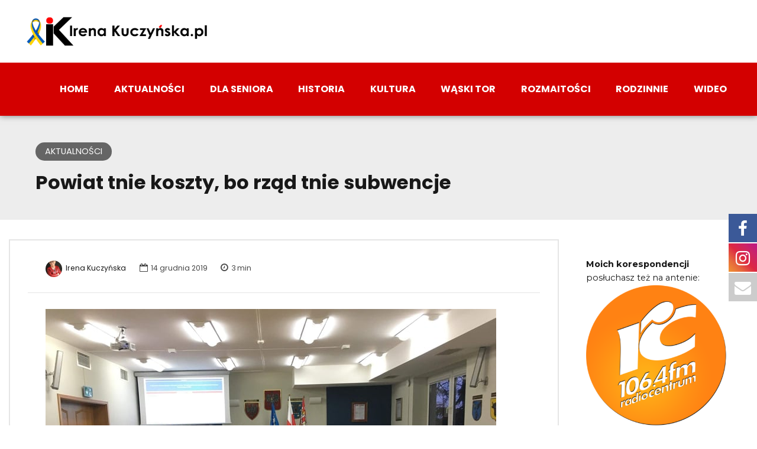

--- FILE ---
content_type: text/html; charset=UTF-8
request_url: https://irenakuczynska.pl/powiat-tnie-koszty-bo-rzad-tnie-subwencje/
body_size: 21022
content:
<!DOCTYPE html>
<html lang="pl-PL" data-bt-theme="Bold News Child 1.0.0">
<head>

<meta property="twitter:card" content="summary"><meta property="og:title" content="Powiat tnie koszty, bo rząd tnie subwencje" /><meta property="og:type" content="article" /><meta property="og:url" content="https://irenakuczynska.pl/powiat-tnie-koszty-bo-rzad-tnie-subwencje/" />		<meta charset="UTF-8">
		<meta name="viewport" content="width=device-width, initial-scale=1, maximum-scale=1, user-scalable=no">
		<meta name="mobile-web-app-capable" content="yes">
		<meta name="apple-mobile-web-app-capable" content="yes"><title>Powiat tnie koszty, bo rząd tnie subwencje &#8211; InfoPleszew &#8211; Irena Kuczyńska</title>

			<style>
			.fuse_social_icons_links {
			    display: block;
			}
			.facebook-awesome-social::before {
			    content: "\f09a" !important;
			}
			


			.awesome-social-img img {
			    position: absolute;
			    top: 50%;
			    left: 50%;
			    transform: translate(-50%,-50%);
			}

			.awesome-social-img {
			    position: relative;
			}			
			.icon_wrapper .awesome-social {
			    font-family: 'FuseAwesome' !important;
			}
			#icon_wrapper .fuse_social_icons_links .awesome-social {
			    font-family: "FuseAwesome" !important;
			    ext-rendering: auto !important;
			    -webkit-font-smoothing: antialiased !important;
			    -moz-osx-font-smoothing: grayscale !important;
			}
									
			
				#icon_wrapper{
					position: fixed;
					top: 50%;
					right: 0px;
					z-index: 99999;
				}

			
			.awesome-social

			{

            margin-top:2px;

			color: #fff !important;

			text-align: center !important;

			display: block;

			
			line-height: 51px !important;

			width: 48px !important;

			height: 48px !important;

			font-size: 28px !important;

			


			}

			
			.fuse_social_icons_links

			{

			outline:0 !important;



			}

			.fuse_social_icons_links:hover{

			text-decoration:none !important;

			}

			
			.fb-awesome-social

			{

			background: #3b5998;
			border-color: #3b5998;
			
			}
			.facebook-awesome-social

			{

			background: #3b5998;
			border-color: #3b5998;
						}
			
			.fuseicon-threads.threads-awesome-social.awesome-social::before {
			    content: "\e900";
			    font-family: 'FuseCustomIcons' !important;
			    			}

			.fuseicon-threads.threads-awesome-social.awesome-social {
			    background: #000;
			}


			.tw-awesome-social

			{

			background:#00aced;
			border-color: #00aced;
			
			}
			.twitter-awesome-social

			{

			background:#00aced;
			border-color: #00aced;
			
			}
			.rss-awesome-social

			{

			background:#FA9B39;
			border-color: #FA9B39;
			
			}

			.linkedin-awesome-social

			{

			background:#007bb6;
			border-color: #007bb6;
						}

			.youtube-awesome-social

			{

			background:#bb0000;
			border-color: #bb0000;
						}

			.flickr-awesome-social

			{

			background: #ff0084;
			border-color: #ff0084;
						}

			.pinterest-awesome-social

			{

			background:#cb2027;
			border-color: #cb2027;
						}

			.stumbleupon-awesome-social

			{

			background:#f74425 ;
			border-color: #f74425;
						}

			.google-plus-awesome-social

			{

			background:#f74425 ;
			border-color: #f74425;
						}

			.instagram-awesome-social

			{

			    background: -moz-linear-gradient(45deg, #f09433 0%, #e6683c 25%, #dc2743 50%, #cc2366 75%, #bc1888 100%);
			    background: -webkit-linear-gradient(45deg, #f09433 0%,#e6683c 25%,#dc2743 50%,#cc2366 75%,#bc1888 100%);
			    background: linear-gradient(45deg, #f09433 0%,#e6683c 25%,#dc2743 50%,#cc2366 75%,#bc1888 100%);
			    filter: progid:DXImageTransform.Microsoft.gradient( startColorstr='#f09433', endColorstr='#bc1888',GradientType=1 );
			    border-color: #f09433;
					    

			}

			.tumblr-awesome-social

			{

			background: #32506d ;
			border-color: #32506d;
						}

			.vine-awesome-social

			{

			background: #00bf8f ;
			border-color: #00bf8f;
						}

            .vk-awesome-social {



            background: #45668e ;
            border-color: #45668e;
            
            }

            .soundcloud-awesome-social

                {

            background: #ff3300 ;
            border-color: #ff3300;
            
                }

                .reddit-awesome-social{



            background: #ff4500 ;
            border-color: #ff4500;

                            }

                .stack-awesome-social{



            background: #fe7a15 ;
            border-color: #fe7a15;
            
                }

                .behance-awesome-social{

            background: #1769ff ;
            border-color: #1769ff;
            
                }

                .github-awesome-social{

            background: #999999 ;
            border-color: #999999;
            


                }

                .envelope-awesome-social{

                  background: #ccc ;
 				  border-color: #ccc;                 
 				                  }

/*  Mobile */









             




			</style>

<meta name='robots' content='max-image-preview:large' />
<link rel='dns-prefetch' href='//fonts.googleapis.com' />
<link rel="alternate" type="application/rss+xml" title="InfoPleszew - Irena Kuczyńska &raquo; Kanał z wpisami" href="https://irenakuczynska.pl/feed/" />
<link rel="alternate" type="application/rss+xml" title="InfoPleszew - Irena Kuczyńska &raquo; Kanał z komentarzami" href="https://irenakuczynska.pl/comments/feed/" />
<script type="text/javascript">
/* <![CDATA[ */
window._wpemojiSettings = {"baseUrl":"https:\/\/s.w.org\/images\/core\/emoji\/15.0.3\/72x72\/","ext":".png","svgUrl":"https:\/\/s.w.org\/images\/core\/emoji\/15.0.3\/svg\/","svgExt":".svg","source":{"concatemoji":"https:\/\/irenakuczynska.pl\/wp-includes\/js\/wp-emoji-release.min.js?ver=6.5.7"}};
/*! This file is auto-generated */
!function(i,n){var o,s,e;function c(e){try{var t={supportTests:e,timestamp:(new Date).valueOf()};sessionStorage.setItem(o,JSON.stringify(t))}catch(e){}}function p(e,t,n){e.clearRect(0,0,e.canvas.width,e.canvas.height),e.fillText(t,0,0);var t=new Uint32Array(e.getImageData(0,0,e.canvas.width,e.canvas.height).data),r=(e.clearRect(0,0,e.canvas.width,e.canvas.height),e.fillText(n,0,0),new Uint32Array(e.getImageData(0,0,e.canvas.width,e.canvas.height).data));return t.every(function(e,t){return e===r[t]})}function u(e,t,n){switch(t){case"flag":return n(e,"\ud83c\udff3\ufe0f\u200d\u26a7\ufe0f","\ud83c\udff3\ufe0f\u200b\u26a7\ufe0f")?!1:!n(e,"\ud83c\uddfa\ud83c\uddf3","\ud83c\uddfa\u200b\ud83c\uddf3")&&!n(e,"\ud83c\udff4\udb40\udc67\udb40\udc62\udb40\udc65\udb40\udc6e\udb40\udc67\udb40\udc7f","\ud83c\udff4\u200b\udb40\udc67\u200b\udb40\udc62\u200b\udb40\udc65\u200b\udb40\udc6e\u200b\udb40\udc67\u200b\udb40\udc7f");case"emoji":return!n(e,"\ud83d\udc26\u200d\u2b1b","\ud83d\udc26\u200b\u2b1b")}return!1}function f(e,t,n){var r="undefined"!=typeof WorkerGlobalScope&&self instanceof WorkerGlobalScope?new OffscreenCanvas(300,150):i.createElement("canvas"),a=r.getContext("2d",{willReadFrequently:!0}),o=(a.textBaseline="top",a.font="600 32px Arial",{});return e.forEach(function(e){o[e]=t(a,e,n)}),o}function t(e){var t=i.createElement("script");t.src=e,t.defer=!0,i.head.appendChild(t)}"undefined"!=typeof Promise&&(o="wpEmojiSettingsSupports",s=["flag","emoji"],n.supports={everything:!0,everythingExceptFlag:!0},e=new Promise(function(e){i.addEventListener("DOMContentLoaded",e,{once:!0})}),new Promise(function(t){var n=function(){try{var e=JSON.parse(sessionStorage.getItem(o));if("object"==typeof e&&"number"==typeof e.timestamp&&(new Date).valueOf()<e.timestamp+604800&&"object"==typeof e.supportTests)return e.supportTests}catch(e){}return null}();if(!n){if("undefined"!=typeof Worker&&"undefined"!=typeof OffscreenCanvas&&"undefined"!=typeof URL&&URL.createObjectURL&&"undefined"!=typeof Blob)try{var e="postMessage("+f.toString()+"("+[JSON.stringify(s),u.toString(),p.toString()].join(",")+"));",r=new Blob([e],{type:"text/javascript"}),a=new Worker(URL.createObjectURL(r),{name:"wpTestEmojiSupports"});return void(a.onmessage=function(e){c(n=e.data),a.terminate(),t(n)})}catch(e){}c(n=f(s,u,p))}t(n)}).then(function(e){for(var t in e)n.supports[t]=e[t],n.supports.everything=n.supports.everything&&n.supports[t],"flag"!==t&&(n.supports.everythingExceptFlag=n.supports.everythingExceptFlag&&n.supports[t]);n.supports.everythingExceptFlag=n.supports.everythingExceptFlag&&!n.supports.flag,n.DOMReady=!1,n.readyCallback=function(){n.DOMReady=!0}}).then(function(){return e}).then(function(){var e;n.supports.everything||(n.readyCallback(),(e=n.source||{}).concatemoji?t(e.concatemoji):e.wpemoji&&e.twemoji&&(t(e.twemoji),t(e.wpemoji)))}))}((window,document),window._wpemojiSettings);
/* ]]> */
</script>
<style id='wp-emoji-styles-inline-css' type='text/css'>

	img.wp-smiley, img.emoji {
		display: inline !important;
		border: none !important;
		box-shadow: none !important;
		height: 1em !important;
		width: 1em !important;
		margin: 0 0.07em !important;
		vertical-align: -0.1em !important;
		background: none !important;
		padding: 0 !important;
	}
</style>
<link rel='stylesheet' id='wp-block-library-css' href='https://irenakuczynska.pl/wp-includes/css/dist/block-library/style.min.css?ver=6.5.7' type='text/css' media='all' />
<style id='classic-theme-styles-inline-css' type='text/css'>
/*! This file is auto-generated */
.wp-block-button__link{color:#fff;background-color:#32373c;border-radius:9999px;box-shadow:none;text-decoration:none;padding:calc(.667em + 2px) calc(1.333em + 2px);font-size:1.125em}.wp-block-file__button{background:#32373c;color:#fff;text-decoration:none}
</style>
<style id='global-styles-inline-css' type='text/css'>
body{--wp--preset--color--black: #000000;--wp--preset--color--cyan-bluish-gray: #abb8c3;--wp--preset--color--white: #ffffff;--wp--preset--color--pale-pink: #f78da7;--wp--preset--color--vivid-red: #cf2e2e;--wp--preset--color--luminous-vivid-orange: #ff6900;--wp--preset--color--luminous-vivid-amber: #fcb900;--wp--preset--color--light-green-cyan: #7bdcb5;--wp--preset--color--vivid-green-cyan: #00d084;--wp--preset--color--pale-cyan-blue: #8ed1fc;--wp--preset--color--vivid-cyan-blue: #0693e3;--wp--preset--color--vivid-purple: #9b51e0;--wp--preset--gradient--vivid-cyan-blue-to-vivid-purple: linear-gradient(135deg,rgba(6,147,227,1) 0%,rgb(155,81,224) 100%);--wp--preset--gradient--light-green-cyan-to-vivid-green-cyan: linear-gradient(135deg,rgb(122,220,180) 0%,rgb(0,208,130) 100%);--wp--preset--gradient--luminous-vivid-amber-to-luminous-vivid-orange: linear-gradient(135deg,rgba(252,185,0,1) 0%,rgba(255,105,0,1) 100%);--wp--preset--gradient--luminous-vivid-orange-to-vivid-red: linear-gradient(135deg,rgba(255,105,0,1) 0%,rgb(207,46,46) 100%);--wp--preset--gradient--very-light-gray-to-cyan-bluish-gray: linear-gradient(135deg,rgb(238,238,238) 0%,rgb(169,184,195) 100%);--wp--preset--gradient--cool-to-warm-spectrum: linear-gradient(135deg,rgb(74,234,220) 0%,rgb(151,120,209) 20%,rgb(207,42,186) 40%,rgb(238,44,130) 60%,rgb(251,105,98) 80%,rgb(254,248,76) 100%);--wp--preset--gradient--blush-light-purple: linear-gradient(135deg,rgb(255,206,236) 0%,rgb(152,150,240) 100%);--wp--preset--gradient--blush-bordeaux: linear-gradient(135deg,rgb(254,205,165) 0%,rgb(254,45,45) 50%,rgb(107,0,62) 100%);--wp--preset--gradient--luminous-dusk: linear-gradient(135deg,rgb(255,203,112) 0%,rgb(199,81,192) 50%,rgb(65,88,208) 100%);--wp--preset--gradient--pale-ocean: linear-gradient(135deg,rgb(255,245,203) 0%,rgb(182,227,212) 50%,rgb(51,167,181) 100%);--wp--preset--gradient--electric-grass: linear-gradient(135deg,rgb(202,248,128) 0%,rgb(113,206,126) 100%);--wp--preset--gradient--midnight: linear-gradient(135deg,rgb(2,3,129) 0%,rgb(40,116,252) 100%);--wp--preset--font-size--small: 13px;--wp--preset--font-size--medium: 20px;--wp--preset--font-size--large: 36px;--wp--preset--font-size--x-large: 42px;--wp--preset--spacing--20: 0.44rem;--wp--preset--spacing--30: 0.67rem;--wp--preset--spacing--40: 1rem;--wp--preset--spacing--50: 1.5rem;--wp--preset--spacing--60: 2.25rem;--wp--preset--spacing--70: 3.38rem;--wp--preset--spacing--80: 5.06rem;--wp--preset--shadow--natural: 6px 6px 9px rgba(0, 0, 0, 0.2);--wp--preset--shadow--deep: 12px 12px 50px rgba(0, 0, 0, 0.4);--wp--preset--shadow--sharp: 6px 6px 0px rgba(0, 0, 0, 0.2);--wp--preset--shadow--outlined: 6px 6px 0px -3px rgba(255, 255, 255, 1), 6px 6px rgba(0, 0, 0, 1);--wp--preset--shadow--crisp: 6px 6px 0px rgba(0, 0, 0, 1);}:where(.is-layout-flex){gap: 0.5em;}:where(.is-layout-grid){gap: 0.5em;}body .is-layout-flex{display: flex;}body .is-layout-flex{flex-wrap: wrap;align-items: center;}body .is-layout-flex > *{margin: 0;}body .is-layout-grid{display: grid;}body .is-layout-grid > *{margin: 0;}:where(.wp-block-columns.is-layout-flex){gap: 2em;}:where(.wp-block-columns.is-layout-grid){gap: 2em;}:where(.wp-block-post-template.is-layout-flex){gap: 1.25em;}:where(.wp-block-post-template.is-layout-grid){gap: 1.25em;}.has-black-color{color: var(--wp--preset--color--black) !important;}.has-cyan-bluish-gray-color{color: var(--wp--preset--color--cyan-bluish-gray) !important;}.has-white-color{color: var(--wp--preset--color--white) !important;}.has-pale-pink-color{color: var(--wp--preset--color--pale-pink) !important;}.has-vivid-red-color{color: var(--wp--preset--color--vivid-red) !important;}.has-luminous-vivid-orange-color{color: var(--wp--preset--color--luminous-vivid-orange) !important;}.has-luminous-vivid-amber-color{color: var(--wp--preset--color--luminous-vivid-amber) !important;}.has-light-green-cyan-color{color: var(--wp--preset--color--light-green-cyan) !important;}.has-vivid-green-cyan-color{color: var(--wp--preset--color--vivid-green-cyan) !important;}.has-pale-cyan-blue-color{color: var(--wp--preset--color--pale-cyan-blue) !important;}.has-vivid-cyan-blue-color{color: var(--wp--preset--color--vivid-cyan-blue) !important;}.has-vivid-purple-color{color: var(--wp--preset--color--vivid-purple) !important;}.has-black-background-color{background-color: var(--wp--preset--color--black) !important;}.has-cyan-bluish-gray-background-color{background-color: var(--wp--preset--color--cyan-bluish-gray) !important;}.has-white-background-color{background-color: var(--wp--preset--color--white) !important;}.has-pale-pink-background-color{background-color: var(--wp--preset--color--pale-pink) !important;}.has-vivid-red-background-color{background-color: var(--wp--preset--color--vivid-red) !important;}.has-luminous-vivid-orange-background-color{background-color: var(--wp--preset--color--luminous-vivid-orange) !important;}.has-luminous-vivid-amber-background-color{background-color: var(--wp--preset--color--luminous-vivid-amber) !important;}.has-light-green-cyan-background-color{background-color: var(--wp--preset--color--light-green-cyan) !important;}.has-vivid-green-cyan-background-color{background-color: var(--wp--preset--color--vivid-green-cyan) !important;}.has-pale-cyan-blue-background-color{background-color: var(--wp--preset--color--pale-cyan-blue) !important;}.has-vivid-cyan-blue-background-color{background-color: var(--wp--preset--color--vivid-cyan-blue) !important;}.has-vivid-purple-background-color{background-color: var(--wp--preset--color--vivid-purple) !important;}.has-black-border-color{border-color: var(--wp--preset--color--black) !important;}.has-cyan-bluish-gray-border-color{border-color: var(--wp--preset--color--cyan-bluish-gray) !important;}.has-white-border-color{border-color: var(--wp--preset--color--white) !important;}.has-pale-pink-border-color{border-color: var(--wp--preset--color--pale-pink) !important;}.has-vivid-red-border-color{border-color: var(--wp--preset--color--vivid-red) !important;}.has-luminous-vivid-orange-border-color{border-color: var(--wp--preset--color--luminous-vivid-orange) !important;}.has-luminous-vivid-amber-border-color{border-color: var(--wp--preset--color--luminous-vivid-amber) !important;}.has-light-green-cyan-border-color{border-color: var(--wp--preset--color--light-green-cyan) !important;}.has-vivid-green-cyan-border-color{border-color: var(--wp--preset--color--vivid-green-cyan) !important;}.has-pale-cyan-blue-border-color{border-color: var(--wp--preset--color--pale-cyan-blue) !important;}.has-vivid-cyan-blue-border-color{border-color: var(--wp--preset--color--vivid-cyan-blue) !important;}.has-vivid-purple-border-color{border-color: var(--wp--preset--color--vivid-purple) !important;}.has-vivid-cyan-blue-to-vivid-purple-gradient-background{background: var(--wp--preset--gradient--vivid-cyan-blue-to-vivid-purple) !important;}.has-light-green-cyan-to-vivid-green-cyan-gradient-background{background: var(--wp--preset--gradient--light-green-cyan-to-vivid-green-cyan) !important;}.has-luminous-vivid-amber-to-luminous-vivid-orange-gradient-background{background: var(--wp--preset--gradient--luminous-vivid-amber-to-luminous-vivid-orange) !important;}.has-luminous-vivid-orange-to-vivid-red-gradient-background{background: var(--wp--preset--gradient--luminous-vivid-orange-to-vivid-red) !important;}.has-very-light-gray-to-cyan-bluish-gray-gradient-background{background: var(--wp--preset--gradient--very-light-gray-to-cyan-bluish-gray) !important;}.has-cool-to-warm-spectrum-gradient-background{background: var(--wp--preset--gradient--cool-to-warm-spectrum) !important;}.has-blush-light-purple-gradient-background{background: var(--wp--preset--gradient--blush-light-purple) !important;}.has-blush-bordeaux-gradient-background{background: var(--wp--preset--gradient--blush-bordeaux) !important;}.has-luminous-dusk-gradient-background{background: var(--wp--preset--gradient--luminous-dusk) !important;}.has-pale-ocean-gradient-background{background: var(--wp--preset--gradient--pale-ocean) !important;}.has-electric-grass-gradient-background{background: var(--wp--preset--gradient--electric-grass) !important;}.has-midnight-gradient-background{background: var(--wp--preset--gradient--midnight) !important;}.has-small-font-size{font-size: var(--wp--preset--font-size--small) !important;}.has-medium-font-size{font-size: var(--wp--preset--font-size--medium) !important;}.has-large-font-size{font-size: var(--wp--preset--font-size--large) !important;}.has-x-large-font-size{font-size: var(--wp--preset--font-size--x-large) !important;}
.wp-block-navigation a:where(:not(.wp-element-button)){color: inherit;}
:where(.wp-block-post-template.is-layout-flex){gap: 1.25em;}:where(.wp-block-post-template.is-layout-grid){gap: 1.25em;}
:where(.wp-block-columns.is-layout-flex){gap: 2em;}:where(.wp-block-columns.is-layout-grid){gap: 2em;}
.wp-block-pullquote{font-size: 1.5em;line-height: 1.6;}
</style>
<link rel='stylesheet' id='redux-extendify-styles-css' href='https://irenakuczynska.pl/wp-content/plugins/fuse-social-floating-sidebar/framework/redux-core/assets/css/extendify-utilities.css?ver=4.4.0' type='text/css' media='all' />
<link rel='stylesheet' id='fuse-awesome-css' href='https://irenakuczynska.pl/wp-content/plugins/fuse-social-floating-sidebar/inc/font-awesome/css/font-awesome.min.css?ver=5.4.10' type='text/css' media='all' />
<link rel='stylesheet' id='parent-style-css' href='https://irenakuczynska.pl/wp-content/themes/bold-news/style.css?ver=6.5.7' type='text/css' media='all' />
<link rel='stylesheet' id='child-style-css' href='https://irenakuczynska.pl/wp-content/themes/bold-news-child/style.css?ver=1.0.0' type='text/css' media='all' />
<link rel='stylesheet' id='bold-news-style-css' href='https://irenakuczynska.pl/wp-content/themes/bold-news/style.css?ver=6.5.7' type='text/css' media='screen' />
<style id='bold-news-style-inline-css' type='text/css'>
select, input{font-family: Montserrat;} input:not([type='checkbox']):not([type='radio']), textarea, select{ font-family: "Montserrat";} html a:hover, .btLightSkin a:hover, .btDarkSkin .btLightSkin a:hover, .btLightSkin .btDarkSkin .btLightSkin a:hover, .btDarkSkin a:hover, .btLightSkin .btDarkSkin a:hover, .btDarkSkin.btLightSkin .btDarkSkin a:hover{ color: #d30000;} .btLightSkin .btText a, .btDarkSkin .btLightSkin .btText a, .btLightSkin .btDarkSkin .btLightSkin .btText a, .btDarkSkin .btText a, .btLightSkin .btDarkSkin .btText a, .btDarkSkin.btLightSkin .btDarkSkin .btText a{color: #d30000;} figcaption{ font-family: Poppins;} body{font-family: "Montserrat",Arial,sans-serif;} .btContentHolder blockquote{ font-family: Poppins;} .btContentHolder blockquote:before{ font-family: Poppins;} .btContentHolder cite{ font-family: Poppins;} h1, h2, h3, h4, h5, h6{font-family: "Poppins";} .btContentHolder table thead th{ background-color: #d30000; font-family: Poppins; -webkit-box-shadow: 0 -3px 0 #6d0000; box-shadow: 0 -3px 0 #6d0000;} .btAccentColorBackground{background-color: #d30000 !important;} .btAccentColorBackground .headline b.animate.animated{color: #444444;} .btAccentColorBackground .btDash.bottomDash .dash:after{border-color: #444444;} .btAccentDarkColorBackground{background-color: #6d0000 !important;} .btAccentDarkColorBackground .headline b.animate.animated{color: #444444;} .btAccentVeryDarkColorBackground{background-color: #210000 !important;} .btAccentLightColorBackground{background-color: rgba(211,0,0,0.7) !important;} .btAlternateColorBackground{background-color: #444444 !important;} .btAlternateDarkColorBackground{background-color: #111111 !important;} .btAlternateVeryDarkColorBackground{background-color: #040404 !important;} .btAlternateLightColorBackground{background-color: rgba(68,68,68,0.6) !important;} .btAccentDarkHeader .btPreloader .animation > div:first-child, .btLightAccentHeader .btPreloader .animation > div:first-child{ background-color: #6d0000;} .btPreloader .animation .preloaderLogo{height: 50px;} .btPageHeadline .header .dash .btSuperTitleHeading{font-family: Poppins;} .btPageHeadline .header .dash .btSubTitleHeading{font-family: Poppins;} .mainHeader{ font-family: "Poppins";} .btMenuVertical.btAccentDarkHeader .mainHeader, .btMenuVertical.btLightAccentHeader .mainHeader{background-color: #d30000;} .menuPort{font-family: "Poppins";} .menuPort nav ul ul li > a:hover, .menuPort nav ul ul li > .bt_mega_menu_title:hover{color: #d30000 !important;} .menuPort nav > ul > li > a, .menuPort nav > ul > li > .bt_mega_menu_title{line-height: 50px;} .btTextLogo{ line-height: 50px;} .btLogoArea .logo{line-height: 50px;} .btLogoArea .logo img{height: 50px;} .btHorizontalMenuTrigger:hover:before, .btHorizontalMenuTrigger:hover:after{border-color: #d30000;} .btHorizontalMenuTrigger:hover .btIco{border-color: #d30000;} .btMenuHorizontal .menuPort nav > ul > li.current-menu-ancestor > a, .btMenuHorizontal .menuPort nav > ul > li.current-page-ancestor > a, .btMenuHorizontal .menuPort nav > ul > li.current-menu-item > a, .btMenuHorizontal .menuPort nav > ul > li.current-menu-ancestor > .bt_mega_menu_title, .btMenuHorizontal .menuPort nav > ul > li.current-page-ancestor > .bt_mega_menu_title, .btMenuHorizontal .menuPort nav > ul > li.current-menu-item > .bt_mega_menu_title{color: #d30000;} .btMenuHorizontal .menuPort ul ul li > a:before{ background-color: #d30000;} .btMenuHorizontal .menuPort ul ul li.menu-item-has-children > a:hover:after{ color: #d30000;} .btMenuHorizontal .menuPort ul ul li.current-menu-item > a:hover:before{background-color: #d30000; border-color: #d30000;} body.btMenuHorizontal .subToggler{ line-height: 50px;} .btMenuHorizontal .menuPort > nav > ul ul{ font-family: Montserrat;} html:not(.touch) body.btMenuHorizontal .menuPort > nav > ul > li.btMenuWideDropdown > ul > li > a{ font-family: Poppins;} @media (min-width: 1024px){html.touch body.btMenuHorizontal .menuPort > nav > ul > li.btMenuWideDropdown > ul > li > a{ font-family: Poppins;} html.touch body.btMenuHorizontal .menuPort > nav > ul li.btMenuWideDropdown .subToggler{ margin: 0 0 -50px 0;} }.btMenuHorizontal.btMenuBelowLogo .menuPort{height: 50px;} .btAccentLightHeader.btMenuHorizontal .btBelowLogoArea .topBarInMenu a.btIconWidget.btAccentIconWidget:hover .btIco.btIcoDefaultType.btIcoDefaultColor .btIcoHolder:before, .btAccentLightHeader.btMenuHorizontal .btBelowLogoArea .topBarInMenu .widget_shopping_cart .widget_shopping_cart_content.on .btIco.btIcoDefaultType.btIcoDefaultColor .btIcoHolder:before, .btAccentLightHeader.btMenuHorizontal .topBar .topBarInMenu a.btIconWidget.btAccentIconWidget:hover .btIco.btIcoDefaultType.btIcoDefaultColor .btIcoHolder:before, .btAccentLightHeader.btMenuHorizontal .topBar .topBarInMenu .widget_shopping_cart .widget_shopping_cart_content.on .btIco.btIcoDefaultType.btIcoDefaultColor .btIcoHolder:before{color: #d30000 !important;} .btAccentLightHeader.btMenuHorizontal .btBelowLogoArea .topBarInMenu .widget_shopping_cart .btIco:hover .btIcoHolder:before, .btAccentLightHeader.btMenuHorizontal .topBar .topBarInMenu .widget_shopping_cart .btIco:hover .btIcoHolder:before{color: #d30000 !important;} .btAccentLightHeader.btMenuHorizontal .btBelowLogoArea .topBarInMenu .btSearch .btIco a:hover:before, .btAccentLightHeader.btMenuHorizontal .topBar .topBarInMenu .btSearch .btIco a:hover:before{ color: #d30000 !important;} .btAccentLightHeader.btMenuHorizontal .topTools a.btIconWidget.btAccentIconWidget:hover .btIco.btIcoDefaultType.btIcoDefaultColor .btIcoHolder:before, .btAccentLightHeader.btMenuHorizontal .topTools .widget_shopping_cart .widget_shopping_cart_content.on .btIco.btIcoDefaultType.btIcoDefaultColor .btIcoHolder:before{color: #d30000 !important;} .btAccentLightHeader.btMenuHorizontal .topTools .widget_shopping_cart .btIco:hover .btIcoHolder:before{color: #d30000 !important;} .btAccentLightHeader.btMenuHorizontal .topTools .btSearch .btIco a:hover:before{ color: #d30000 !important;} .btAccentLightHeader.btMenuHorizontal:not(.btBelowMenu) .btBelowLogoArea, .btAccentLightHeader.btMenuHorizontal:not(.btBelowMenu) .topBar, .btAccentLightHeader.btMenuHorizontal.btStickyHeaderActive .btBelowLogoArea, .btAccentLightHeader.btMenuHorizontal.btStickyHeaderActive .topBar{background-color: #d30000;} .btAccentLightHeader.btMenuHorizontal:not(.btBelowMenu) .btBelowLogoArea:before, .btAccentLightHeader.btMenuHorizontal:not(.btBelowMenu) .topBar:before, .btAccentLightHeader.btMenuHorizontal.btStickyHeaderActive .btBelowLogoArea:before, .btAccentLightHeader.btMenuHorizontal.btStickyHeaderActive .topBar:before{ background-color: #d30000;} .btAccentLightHeader.btMenuHorizontal.btBelowMenu:not(.btStickyHeaderActive) .mainHeader .btBelowLogoArea, .btAccentLightHeader.btMenuHorizontal.btBelowMenu:not(.btStickyHeaderActive) .mainHeader .topBar{background-color: #d30000;} .btLightSkin.btLightHeader.btMenuHorizontal.btMenuBelowLogo .btBelowLogoArea .menuPort > nav > ul > li.current-menu-item > a, .btLightSkin.btLightHeader.btMenuHorizontal.btMenuBelowLogo .btBelowLogoArea .menuPort > nav > ul > li.current-menu-item > .bt_mega_menu_title, .btLightSkin.btLightHeader.btMenuHorizontal.btMenuBelowLogo .btBelowLogoArea .menuPort > nav > ul > li.current-menu-ancestor > a, .btLightSkin.btLightHeader.btMenuHorizontal.btMenuBelowLogo .btBelowLogoArea .menuPort > nav > ul > li.current-menu-ancestor > .bt_mega_menu_title, .btLightSkin.btLightHeader.btMenuHorizontal.btMenuBelowLogo .btBelowLogoArea .menuPort > nav > ul > li.current-page-ancestor > a, .btLightSkin.btLightHeader.btMenuHorizontal.btMenuBelowLogo .btBelowLogoArea .menuPort > nav > ul > li.current-page-ancestor > .bt_mega_menu_title, .btDarkSkin.btLightHeader.btMenuHorizontal.btMenuBelowLogo .btBelowLogoArea .menuPort > nav > ul > li.current-menu-item > a, .btDarkSkin.btLightHeader.btMenuHorizontal.btMenuBelowLogo .btBelowLogoArea .menuPort > nav > ul > li.current-menu-item > .bt_mega_menu_title, .btDarkSkin.btLightHeader.btMenuHorizontal.btMenuBelowLogo .btBelowLogoArea .menuPort > nav > ul > li.current-menu-ancestor > a, .btDarkSkin.btLightHeader.btMenuHorizontal.btMenuBelowLogo .btBelowLogoArea .menuPort > nav > ul > li.current-menu-ancestor > .bt_mega_menu_title, .btDarkSkin.btLightHeader.btMenuHorizontal.btMenuBelowLogo .btBelowLogoArea .menuPort > nav > ul > li.current-page-ancestor > a, .btDarkSkin.btLightHeader.btMenuHorizontal.btMenuBelowLogo .btBelowLogoArea .menuPort > nav > ul > li.current-page-ancestor > .bt_mega_menu_title, .btLightSkin.btLightHeader.btMenuHorizontal.btMenuBelowLogo .topBar .menuPort > nav > ul > li.current-menu-item > a, .btLightSkin.btLightHeader.btMenuHorizontal.btMenuBelowLogo .topBar .menuPort > nav > ul > li.current-menu-item > .bt_mega_menu_title, .btLightSkin.btLightHeader.btMenuHorizontal.btMenuBelowLogo .topBar .menuPort > nav > ul > li.current-menu-ancestor > a, .btLightSkin.btLightHeader.btMenuHorizontal.btMenuBelowLogo .topBar .menuPort > nav > ul > li.current-menu-ancestor > .bt_mega_menu_title, .btLightSkin.btLightHeader.btMenuHorizontal.btMenuBelowLogo .topBar .menuPort > nav > ul > li.current-page-ancestor > a, .btLightSkin.btLightHeader.btMenuHorizontal.btMenuBelowLogo .topBar .menuPort > nav > ul > li.current-page-ancestor > .bt_mega_menu_title, .btDarkSkin.btLightHeader.btMenuHorizontal.btMenuBelowLogo .topBar .menuPort > nav > ul > li.current-menu-item > a, .btDarkSkin.btLightHeader.btMenuHorizontal.btMenuBelowLogo .topBar .menuPort > nav > ul > li.current-menu-item > .bt_mega_menu_title, .btDarkSkin.btLightHeader.btMenuHorizontal.btMenuBelowLogo .topBar .menuPort > nav > ul > li.current-menu-ancestor > a, .btDarkSkin.btLightHeader.btMenuHorizontal.btMenuBelowLogo .topBar .menuPort > nav > ul > li.current-menu-ancestor > .bt_mega_menu_title, .btDarkSkin.btLightHeader.btMenuHorizontal.btMenuBelowLogo .topBar .menuPort > nav > ul > li.current-page-ancestor > a, .btDarkSkin.btLightHeader.btMenuHorizontal.btMenuBelowLogo .topBar .menuPort > nav > ul > li.current-page-ancestor > .bt_mega_menu_title{color: #d30000 !important;} .btLightHeader.btMenuHorizontal.btMenuBelowLogo .mainHeader .topBarInMenu a:hover.btIconWidget .btIconWidgetContent{color: #d30000;} .btLightHeader.btMenuHorizontal.btMenuBelowLogo .mainHeader .topBarInMenu span.btIconWidget .btIco.btIcoDefaultType.btIcoDefaultColor .btIcoHolder:before, .btLightHeader.btMenuHorizontal.btMenuBelowLogo .mainHeader .topBarInMenu a.btIconWidget .btIco.btIcoDefaultType.btIcoDefaultColor .btIcoHolder:before{ -webkit-box-shadow: 0 0 0 0 #d30000 inset; box-shadow: 0 0 0 0 #d30000 inset;} .btLightHeader.btMenuHorizontal.btMenuBelowLogo .mainHeader .topBarInMenu span.btIconWidget.btAccentIconWidget .btIco.btIcoDefaultType.btIcoDefaultColor .btIcoHolder:before, .btLightHeader.btMenuHorizontal.btMenuBelowLogo .mainHeader .topBarInMenu a.btIconWidget.btAccentIconWidget .btIco.btIcoDefaultType.btIcoDefaultColor .btIcoHolder:before{color: #d30000; -webkit-box-shadow: 0 0 0 0 #d30000 inset; box-shadow: 0 0 0 0 #d30000 inset;} .btLightHeader.btMenuHorizontal.btMenuBelowLogo .mainHeader .topBarInMenu a.btIconWidget.btAccentIconWidget:hover .btIco.btIcoDefaultType.btIcoDefaultColor .btIcoHolder:before, .btLightHeader.btMenuHorizontal.btMenuBelowLogo .mainHeader .topBarInMenu .widget_shopping_cart .widget_shopping_cart_content.on .btIco.btIcoDefaultType.btIcoDefaultColor .btIcoHolder:before{ -webkit-box-shadow: 0 0 0 1.5em #d30000 inset; box-shadow: 0 0 0 1.5em #d30000 inset;} .btLightHeader.btMenuHorizontal.btMenuBelowLogo .mainHeader .topBarInMenu .widget_shopping_cart .btIco:hover .btIcoHolder:before{ -webkit-box-shadow: 0 0 0 1.5em #d30000 inset !important; box-shadow: 0 0 0 1.5em #d30000 inset !important;} .btLightHeader.btMenuHorizontal.btMenuBelowLogo .mainHeader .topBarInMenu .btSearch .btIco a:hover:before{-webkit-box-shadow: 0 0 0 1.5em #d30000 inset !important; box-shadow: 0 0 0 1.5em #d30000 inset !important;} .btLightHeader.btMenuHorizontal .topTools a:hover.btIconWidget .btIconWidgetContent{color: #d30000;} .btLightHeader.btMenuHorizontal .topTools span.btIconWidget.btAccentIconWidget .btIco.btIcoDefaultType.btIcoDefaultColor .btIcoHolder:before, .btLightHeader.btMenuHorizontal .topTools a.btIconWidget.btAccentIconWidget .btIco.btIcoDefaultType.btIcoDefaultColor .btIcoHolder:before{color: #d30000;} .btLightHeader.btMenuHorizontal .topTools a.btIconWidget.btAccentIconWidget:hover .btIco.btIcoDefaultType.btIcoDefaultColor .btIcoHolder:before{ -webkit-box-shadow: 0 0 0 1.5em #d30000 inset; box-shadow: 0 0 0 1.5em #d30000 inset;} .btLightHeader.btMenuHorizontal .topTools .btSearch .btIco a:hover:before{-webkit-box-shadow: 0 0 0 1.5em #d30000 inset !important; box-shadow: 0 0 0 1.5em #d30000 inset !important;} .btAccentDarkHeader.btMenuHorizontal .mainHeader .topTools a:hover.btIconWidget .btIconWidgetContent{color: #d30000;} .btAccentDarkHeader.btMenuHorizontal .mainHeader .topTools span.btIconWidget.btAccentIconWidget .btIco.btIcoDefaultType.btIcoDefaultColor .btIcoHolder:before, .btAccentDarkHeader.btMenuHorizontal .mainHeader .topTools a.btIconWidget.btAccentIconWidget .btIco.btIcoDefaultType.btIcoDefaultColor .btIcoHolder:before{color: #d30000;} .btAccentDarkHeader.btMenuHorizontal .mainHeader .topTools a.btIconWidget.btAccentIconWidget:hover .btIco.btIcoDefaultType.btIcoDefaultColor .btIcoHolder:before{ -webkit-box-shadow: 0 0 0 1.5em #d30000 inset; box-shadow: 0 0 0 1.5em #d30000 inset;} .btAccentDarkHeader.btMenuHorizontal .mainHeader .topTools .btSearch .btIco a:hover:before{-webkit-box-shadow: 0 0 0 1.5em #d30000 inset !important; box-shadow: 0 0 0 1.5em #d30000 inset !important;} .btLightSkin.btAccentDarkHeader.btMenuHorizontal.btMenuBelowLogo .mainHeader .menuPort > nav > ul > li.current-menu-item > a, .btLightSkin.btAccentDarkHeader.btMenuHorizontal.btMenuBelowLogo .mainHeader .menuPort > nav > ul > li.current-menu-item > .bt_mega_menu_title, .btLightSkin.btAccentDarkHeader.btMenuHorizontal.btMenuBelowLogo .mainHeader .menuPort > nav > ul > li.current-menu-ancestor > a, .btLightSkin.btAccentDarkHeader.btMenuHorizontal.btMenuBelowLogo .mainHeader .menuPort > nav > ul > li.current-menu-ancestor > .bt_mega_menu_title, .btLightSkin.btAccentDarkHeader.btMenuHorizontal.btMenuBelowLogo .mainHeader .menuPort > nav > ul > li.current-page-ancestor > a, .btLightSkin.btAccentDarkHeader.btMenuHorizontal.btMenuBelowLogo .mainHeader .menuPort > nav > ul > li.current-page-ancestor > .bt_mega_menu_title, .btDarkSkin.btAccentDarkHeader.btMenuHorizontal.btMenuBelowLogo .mainHeader .menuPort > nav > ul > li.current-menu-item > a, .btDarkSkin.btAccentDarkHeader.btMenuHorizontal.btMenuBelowLogo .mainHeader .menuPort > nav > ul > li.current-menu-item > .bt_mega_menu_title, .btDarkSkin.btAccentDarkHeader.btMenuHorizontal.btMenuBelowLogo .mainHeader .menuPort > nav > ul > li.current-menu-ancestor > a, .btDarkSkin.btAccentDarkHeader.btMenuHorizontal.btMenuBelowLogo .mainHeader .menuPort > nav > ul > li.current-menu-ancestor > .bt_mega_menu_title, .btDarkSkin.btAccentDarkHeader.btMenuHorizontal.btMenuBelowLogo .mainHeader .menuPort > nav > ul > li.current-page-ancestor > a, .btDarkSkin.btAccentDarkHeader.btMenuHorizontal.btMenuBelowLogo .mainHeader .menuPort > nav > ul > li.current-page-ancestor > .bt_mega_menu_title{color: #d30000 !important;} .btAccentDarkHeader.btMenuHorizontal.btMenuBelowLogo .mainHeader .topBarInMenu a:hover.btIconWidget .btIconWidgetContent{color: #d30000;} .btAccentDarkHeader.btMenuHorizontal.btMenuBelowLogo .mainHeader .topBarInMenu span.btIconWidget .btIco.btIcoDefaultType.btIcoDefaultColor .btIcoHolder:before, .btAccentDarkHeader.btMenuHorizontal.btMenuBelowLogo .mainHeader .topBarInMenu a.btIconWidget .btIco.btIcoDefaultType.btIcoDefaultColor .btIcoHolder:before{ -webkit-box-shadow: 0 0 0 0 #d30000 inset; box-shadow: 0 0 0 0 #d30000 inset;} .btAccentDarkHeader.btMenuHorizontal.btMenuBelowLogo .mainHeader .topBarInMenu span.btIconWidget.btAccentIconWidget .btIco.btIcoDefaultType.btIcoDefaultColor .btIcoHolder:before, .btAccentDarkHeader.btMenuHorizontal.btMenuBelowLogo .mainHeader .topBarInMenu a.btIconWidget.btAccentIconWidget .btIco.btIcoDefaultType.btIcoDefaultColor .btIcoHolder:before{color: #d30000; -webkit-box-shadow: 0 0 0 0 #d30000 inset; box-shadow: 0 0 0 0 #d30000 inset;} .btAccentDarkHeader.btMenuHorizontal.btMenuBelowLogo .mainHeader .topBarInMenu a.btIconWidget.btAccentIconWidget:hover .btIco.btIcoDefaultType.btIcoDefaultColor .btIcoHolder:before, .btAccentDarkHeader.btMenuHorizontal.btMenuBelowLogo .mainHeader .topBarInMenu .widget_shopping_cart .widget_shopping_cart_content.on .btIco.btIcoDefaultType.btIcoDefaultColor .btIcoHolder:before{ -webkit-box-shadow: 0 0 0 1.5em #d30000 inset; box-shadow: 0 0 0 1.5em #d30000 inset;} .btAccentDarkHeader.btMenuHorizontal.btMenuBelowLogo .mainHeader .topBarInMenu .widget_shopping_cart .btIco:hover .btIcoHolder:before{ -webkit-box-shadow: 0 0 0 1.5em #d30000 inset !important; box-shadow: 0 0 0 1.5em #d30000 inset !important;} .btAccentDarkHeader.btMenuHorizontal.btMenuBelowLogo .mainHeader .topBarInMenu .btSearch .btIco a:hover:before{-webkit-box-shadow: 0 0 0 1.5em #d30000 inset !important; box-shadow: 0 0 0 1.5em #d30000 inset !important;} .btAccentDarkHeader.btMenuHorizontal:not(.btMenuBelowLogo) .mainHeader .topBarInMenu a.btIconWidget.btAccentIconWidget:hover .btIco.btIcoDefaultType.btIcoDefaultColor .btIcoHolder:before, .btAccentDarkHeader.btMenuHorizontal:not(.btMenuBelowLogo) .mainHeader .topBarInMenu .widget_shopping_cart .widget_shopping_cart_content.on .btIco.btIcoDefaultType.btIcoDefaultColor .btIcoHolder:before{color: #d30000 !important;} .btAccentDarkHeader.btMenuHorizontal:not(.btMenuBelowLogo) .mainHeader .topBarInMenu .widget_shopping_cart .btIco:hover .btIcoHolder:before{color: #d30000 !important;} .btAccentDarkHeader.btMenuHorizontal:not(.btMenuBelowLogo) .mainHeader .topBarInMenu .btSearch .btIco a:hover:before{ color: #d30000 !important;} .btAccentDarkHeader.btMenuHorizontal:not(.btBelowMenu) .mainHeader, .btAccentDarkHeader.btMenuHorizontal.btStickyHeaderActive .mainHeader{background-color: #d30000;} .btAccentDarkHeader.btMenuHorizontal.btBelowMenu:not(.btStickyHeaderActive) .mainHeader .port .btLogoArea{background-color: #d30000;} .btLightAccentHeader.btMenuHorizontal:not(.btMenuBelowLogo):not(.btStickyHeaderActive) .mainHeader .topBarInMenu a.btIconWidget.btAccentIconWidget:hover .btIco.btIcoDefaultType.btIcoDefaultColor .btIcoHolder:before, .btLightAccentHeader.btMenuHorizontal:not(.btMenuBelowLogo):not(.btStickyHeaderActive) .mainHeader .topBarInMenu .widget_shopping_cart .widget_shopping_cart_content.on .btIco.btIcoDefaultType.btIcoDefaultColor .btIcoHolder:before{color: #d30000 !important;} .btLightAccentHeader.btMenuHorizontal:not(.btMenuBelowLogo):not(.btStickyHeaderActive) .mainHeader .topBarInMenu .widget_shopping_cart .btIco:hover .btIcoHolder:before{color: #d30000 !important;} .btLightAccentHeader.btMenuHorizontal:not(.btMenuBelowLogo):not(.btStickyHeaderActive) .mainHeader .topBarInMenu .btSearch .btIco a:hover:before{ color: #d30000;} .btLightAccentHeader.btMenuHorizontal:not(.btBelowMenu) .mainHeader, .btLightAccentHeader.btMenuHorizontal.btStickyHeaderActive .mainHeader{background-color: #d30000;} .btLightAccentHeader.btMenuHorizontal.btBelowMenu:not(.btStickyHeaderActive) .mainHeader .port .btLogoArea{background-color: #d30000;} .btLightSkin.btBlackHeader.btMenuHorizontal .mainHeader .menuPort > nav > ul > li.current-menu-item > a, .btLightSkin.btBlackHeader.btMenuHorizontal .mainHeader .menuPort > nav > ul > li.current-menu-item > .bt_mega_menu_title, .btLightSkin.btBlackHeader.btMenuHorizontal .mainHeader .menuPort > nav > ul > li.current-menu-ancestor > a, .btLightSkin.btBlackHeader.btMenuHorizontal .mainHeader .menuPort > nav > ul > li.current-menu-ancestor > .bt_mega_menu_title, .btLightSkin.btBlackHeader.btMenuHorizontal .mainHeader .menuPort > nav > ul > li.current-page-ancestor > a, .btLightSkin.btBlackHeader.btMenuHorizontal .mainHeader .menuPort > nav > ul > li.current-page-ancestor > .bt_mega_menu_title, .btDarkSkin.btBlackHeader.btMenuHorizontal .mainHeader .menuPort > nav > ul > li.current-menu-item > a, .btDarkSkin.btBlackHeader.btMenuHorizontal .mainHeader .menuPort > nav > ul > li.current-menu-item > .bt_mega_menu_title, .btDarkSkin.btBlackHeader.btMenuHorizontal .mainHeader .menuPort > nav > ul > li.current-menu-ancestor > a, .btDarkSkin.btBlackHeader.btMenuHorizontal .mainHeader .menuPort > nav > ul > li.current-menu-ancestor > .bt_mega_menu_title, .btDarkSkin.btBlackHeader.btMenuHorizontal .mainHeader .menuPort > nav > ul > li.current-page-ancestor > a, .btDarkSkin.btBlackHeader.btMenuHorizontal .mainHeader .menuPort > nav > ul > li.current-page-ancestor > .bt_mega_menu_title{color: #d30000 !important;} .btBlackHeader.btMenuHorizontal .mainHeader .topTools a:hover.btIconWidget .btIconWidgetContent, .btBlackHeader.btMenuHorizontal .mainHeader .topBarInMenu a:hover.btIconWidget .btIconWidgetContent{color: #d30000;} .btBlackHeader.btMenuHorizontal .mainHeader .topTools span.btIconWidget.btAccentIconWidget .btIco.btIcoDefaultType.btIcoDefaultColor .btIcoHolder:before, .btBlackHeader.btMenuHorizontal .mainHeader .topTools a.btIconWidget.btAccentIconWidget .btIco.btIcoDefaultType.btIcoDefaultColor .btIcoHolder:before, .btBlackHeader.btMenuHorizontal .mainHeader .topBarInMenu span.btIconWidget.btAccentIconWidget .btIco.btIcoDefaultType.btIcoDefaultColor .btIcoHolder:before, .btBlackHeader.btMenuHorizontal .mainHeader .topBarInMenu a.btIconWidget.btAccentIconWidget .btIco.btIcoDefaultType.btIcoDefaultColor .btIcoHolder:before{color: #d30000; -webkit-box-shadow: 0 0 0 0 #d30000 inset; box-shadow: 0 0 0 0 #d30000 inset;} .btBlackHeader.btMenuHorizontal .mainHeader .topTools a.btIconWidget.btAccentIconWidget:hover .btIco.btIcoDefaultType.btIcoDefaultColor .btIcoHolder:before, .btBlackHeader.btMenuHorizontal .mainHeader .topBarInMenu a.btIconWidget.btAccentIconWidget:hover .btIco.btIcoDefaultType.btIcoDefaultColor .btIcoHolder:before{ -webkit-box-shadow: 0 0 0 1.5em #d30000 inset; box-shadow: 0 0 0 1.5em #d30000 inset;} .btBlackHeader.btMenuHorizontal .mainHeader .topTools a.btIconWidget.btAccentIconWidget:hover .btIco.btIcoDefaultType.btIcoDefaultColor .btIcoHolder:before, .btBlackHeader.btMenuHorizontal .mainHeader .topTools .widget_shopping_cart .widget_shopping_cart_content.on .btIco.btIcoDefaultType.btIcoDefaultColor .btIcoHolder:before, .btBlackHeader.btMenuHorizontal .mainHeader .topBarInMenu a.btIconWidget.btAccentIconWidget:hover .btIco.btIcoDefaultType.btIcoDefaultColor .btIcoHolder:before, .btBlackHeader.btMenuHorizontal .mainHeader .topBarInMenu .widget_shopping_cart .widget_shopping_cart_content.on .btIco.btIcoDefaultType.btIcoDefaultColor .btIcoHolder:before{ -webkit-box-shadow: 0 0 0 1.5em #d30000 inset !important; box-shadow: 0 0 0 1.5em #d30000 inset !important;} .btBlackHeader.btMenuHorizontal .mainHeader .topTools .widget_shopping_cart .btIco:hover .btIcoHolder:before, .btBlackHeader.btMenuHorizontal .mainHeader .topBarInMenu .widget_shopping_cart .btIco:hover .btIcoHolder:before{ -webkit-box-shadow: 0 0 0 1.5em #d30000 inset !important; box-shadow: 0 0 0 1.5em #d30000 inset !important;} .btBlackHeader.btMenuHorizontal .mainHeader .topTools .widget_shopping_cart .widget_shopping_cart_content .btIconWidget .btIco.btIcoDefaultType.btIcoDefaultColor .btIcoHolder:before, .btBlackHeader.btMenuHorizontal .mainHeader .topBarInMenu .widget_shopping_cart .widget_shopping_cart_content .btIconWidget .btIco.btIcoDefaultType.btIcoDefaultColor .btIcoHolder:before{ -webkit-box-shadow: 0 0 0 0 #d30000 inset; box-shadow: 0 0 0 0 #d30000 inset;} .btBlackHeader.btMenuHorizontal .mainHeader .topTools .btSearch .btIco a:hover:before, .btBlackHeader.btMenuHorizontal .mainHeader .topBarInMenu .btSearch .btIco a:hover:before{-webkit-box-shadow: 0 0 0 1.5em #d30000 inset !important; box-shadow: 0 0 0 1.5em #d30000 inset !important;} .btBlackHeader.btMenuHorizontal.btBelowMenu:not(.btStickyHeaderActive) .mainHeader .port .btLogoArea{background-color: #d30000;} .btVerticalMenuTrigger:hover:before, .btVerticalMenuTrigger:hover:after{border-color: #d30000;} .btVerticalMenuTrigger:hover .btIco{border-color: #d30000;} .btLightAccentHeader .btVerticalMenuTrigger:hover:hover:before, .btLightAccentHeader .btVerticalMenuTrigger:hover:hover:after, .btLightAccentHeader.btMenuVerticalOn .btVerticalMenuTrigger:hover:hover:before, .btLightAccentHeader.btMenuVerticalOn .btVerticalMenuTrigger:hover:hover:after, .btBlackHeader .btVerticalMenuTrigger:hover:hover:before, .btBlackHeader .btVerticalMenuTrigger:hover:hover:after, .btBlackHeader.btMenuVerticalOn .btVerticalMenuTrigger:hover:hover:before, .btBlackHeader.btMenuVerticalOn .btVerticalMenuTrigger:hover:hover:after, .btAccentDarkHeader .btVerticalMenuTrigger:hover:hover:before, .btAccentDarkHeader .btVerticalMenuTrigger:hover:hover:after, .btAccentDarkHeader.btMenuVerticalOn .btVerticalMenuTrigger:hover:hover:before, .btAccentDarkHeader.btMenuVerticalOn .btVerticalMenuTrigger:hover:hover:after{border-color: #444444;} .btLightAccentHeader .btVerticalMenuTrigger:hover:hover .btIco, .btLightAccentHeader.btMenuVerticalOn .btVerticalMenuTrigger:hover:hover .btIco, .btBlackHeader .btVerticalMenuTrigger:hover:hover .btIco, .btBlackHeader.btMenuVerticalOn .btVerticalMenuTrigger:hover:hover .btIco, .btAccentDarkHeader .btVerticalMenuTrigger:hover:hover .btIco, .btAccentDarkHeader.btMenuVerticalOn .btVerticalMenuTrigger:hover:hover .btIco{border-color: #444444;} .btAccentDarkHeader.btMenuVertical > .menuPort .logo, .btLightAccentHeader.btMenuVertical > .menuPort .logo{background-color: #d30000;} .btMenuVertical > .menuPort nav ul ul li{font-family: Montserrat;} .btMenuVertical .bt_mega_menu_content{font-family: Montserrat;} @media (min-width: 1386px){.btMenuVerticalOn .btVerticalMenuTrigger .btIco a:before{color: #d30000 !important;} }.btMenuHorizontal .topBarInLogoArea .topBarInLogoAreaCell{border: 0 solid #d30000;} .btSearchInner.btFromTopBox .btSearchInnerClose .btIco a.btIcoHolder{color: #d30000;} .btSearchInner.btFromTopBox .btSearchInnerClose .btIco:hover a.btIcoHolder{color: #6d0000;} .btSearchInner.btFromTopBox button:hover:before{color: #d30000;} .btDarkSkin .btSiteFooter .port:before, .btLightSkin .btDarkSkin .btSiteFooter .port:before, .btDarkSkin.btLightSkin .btDarkSkin .btSiteFooter .port:before{background-color: #d30000;} .btLightSkin .btFooterBelow, .btDarkSkin .btLightSkin .btFooterBelow, .btLightSkin .btDarkSkin .btLightSkin .btFooterBelow, .btDarkSkin .btFooterBelow, .btLightSkin .btDarkSkin .btFooterBelow, .btDarkSkin.btLightSkin .btDarkSkin .btFooterBelow{ border-bottom: #d30000 4px solid;} .btLightSkin .btFooterBelow ul li a:after, .btDarkSkin .btLightSkin .btFooterBelow ul li a:after, .btLightSkin .btDarkSkin .btLightSkin .btFooterBelow ul li a:after, .btDarkSkin .btFooterBelow ul li a:after, .btLightSkin .btDarkSkin .btFooterBelow ul li a:after, .btDarkSkin.btLightSkin .btDarkSkin .btFooterBelow ul li a:after{ border-bottom: 1px solid #d30000;} .btFooterLargeTitle .btIcoHolder span{font-family: Poppins;} .btMediaBox.btQuote, .btMediaBox.btLink{ font-family: Poppins; background-color: #d30000 !important;} .btArticleListItem .headline a:hover{color: #d30000;} .btCommentsBox > h4:before{ color: #d30000;} .btCommentsBox ul.comments .pingback p a{font-family: Poppins;} .btCommentsBox .pcItem label .required{color: #d30000;} .btCommentsBox .vcard .posted{ font-family: "Poppins";} .btCommentsBox .commentTxt p.edit-link, .btCommentsBox .commentTxt p.reply{ font-family: "Poppins";} .btCommentsBox .comment-respond > h3:before{ color: #d30000;} .no-comments{ font-family: Poppins;} .comment-respond .btnOutline button[type="submit"]{font-family: "Poppins";} a#cancel-comment-reply-link{ font-family: Poppins; background: #444444;} a#cancel-comment-reply-link:hover{background: #111111;} .post-password-form input[type="submit"]{ background: #d30000; font-family: "Poppins";} .post-password-form input[type="submit"]:hover{background: #6d0000;} .btPagination{font-family: "Poppins";} .btLinkPages ul a{ background: #d30000;} .btLinkPages ul a:hover{background: #6d0000;} .articleSideGutter{ font-family: Poppins;} .simpleArticleSideGutter{ font-family: Poppins;} span.btHighlight{ background-color: #d30000;} .btArticleCategories a{background: #444444; font-family: Poppins;} .btPortfolioSubtitle{font-family: Poppins;} .btArticleMeta{font-family: "Poppins";} .single-post .btPageHeadline.wBackground > .port header .dash .btSuperTitleHeading{font-family: Poppins;} .single-post .btPageHeadline.wBackground > .port header .dash .btSubTitleHeading{font-family: Poppins;} .btReviewHolder h5.btReviewHeadingOverview, .btReviewHolder h5.btReviewHeadingSummary{background: #444444; font-family: Poppins;} .btReviewHolder .btReviewSegmentTitle, .btReviewHolder .btSummary{font-family: Poppins;} .btReviewHolder .btReviewScore .btReviewPercentage .btScoreTitle{ font-family: Poppins;} .btReviewHolder .btReviewScore .btReviewPercentage strong{ font-family: Poppins;} .btSinglePostTemplate .btPostImageHolder .btSinglePostTopMetaData .btArticleCategories{font-family: Poppins;} .btSinglePostTemplate .btPostImageHolder .btSinglePostTopMetaData .btSinglePostFormat:before{ -webkit-box-shadow: 0 0 0 0 #d30000 inset; box-shadow: 0 0 0 0 #d30000 inset;} .quote.btSinglePostTemplate .btPostImageHolder .btSinglePostTopMetaData .btSinglePostFormat:after{ font-family: Poppins;} .btSinglePostTemplate .btPostImageHolder .btSinglePostTopMetaData .btSinglePostFormat .btVideoPopupText{ font-family: Poppins;} .btSinglePostTemplate:hover .btPostImageHolder .btSinglePostTopMetaData .btSinglePostFormat:before{-webkit-box-shadow: 0 0 0 1.5em #d30000 inset; box-shadow: 0 0 0 1.5em #d30000 inset;} .btSinglePostTemplate .btSinglePostContent .btSinglePostBottomData, .btSinglePostTemplate .btSinglePostContent .btSinglePostTopData{ font-family: Poppins;} .btSingleHighlight.topImagePosition.btSinglePostTemplate{background: #6d0000 !important;} .btSingleHighlight.topImagePosition.btSinglePostTemplate .btSinglePostBottomData .star-rating span:before{color: #d30000;} .backgroundImagePosition.btSinglePostTemplate .btSinglePostBottomData .star-rating span:before, .backgroundImagePosition.smallTemplate.btSinglePostTemplate .btSinglePostBottomData .star-rating span:before{color: #d30000;} .btSingleHighlight.no-imageImagePosition.btSinglePostTemplate{background: #6d0000 !important;} .btSingleHighlight.no-imageImagePosition.btSinglePostTemplate .btSinglePostBottomData .star-rating span:before{color: #d30000;} .smallTemplate.leftImagePosition.btSinglePostTemplate .btSinglePostContent .btArticleCategories, .smallTemplate.rightImagePosition.btSinglePostTemplate .btSinglePostContent .btArticleCategories, .smallTemplate.sideImagePosition.text-left.btSinglePostTemplate .btSinglePostContent .btArticleCategories, .smallTemplate.sideImagePosition.text-right.btSinglePostTemplate .btSinglePostContent .btArticleCategories{font-family: Poppins;} .btSingleHighlight.leftImagePosition.btSinglePostTemplate, .btSingleHighlight.rightImagePosition.btSinglePostTemplate, .btSingleHighlight.sideImagePosition.text-left.btSinglePostTemplate, .btSingleHighlight.sideImagePosition.text-right.btSinglePostTemplate{background: #6d0000 !important;} .btSingleHighlight.leftImagePosition.btSinglePostTemplate .btSinglePostBottomData .star-rating span:before, .btSingleHighlight.rightImagePosition.btSinglePostTemplate .btSinglePostBottomData .star-rating span:before, .btSingleHighlight.sideImagePosition.text-left.btSinglePostTemplate .btSinglePostBottomData .star-rating span:before, .btSingleHighlight.sideImagePosition.text-right.btSinglePostTemplate .btSinglePostBottomData .star-rating span:before{color: #d30000;} .btRelatedPosts h3:before{ color: #d30000;} .btArticleExcerpt{ font-family: Poppins;} body:not(.btNoDashInSidebar) .btBox > h4:after, body:not(.btNoDashInSidebar) .btCustomMenu > h4:after, body:not(.btNoDashInSidebar) .btTopBox > h4:after{ border-bottom: 3px solid #d30000;} .btBox ul li a:before, .btCustomMenu ul li a:before, .btTopBox ul li a:before{ border-top: 1px solid #d30000;} .btBox ul li.current-menu-item > a, .btCustomMenu ul li.current-menu-item > a, .btTopBox ul li.current-menu-item > a{color: #d30000;} .btBox .ppTxt .header .headline a:hover, .btCustomMenu .ppTxt .header .headline a:hover, .btTopBox .ppTxt .header .headline a:hover{color: #d30000;} .btBox p.posted, .btBox .quantity, .btCustomMenu p.posted, .btCustomMenu .quantity, .btTopBox p.posted, .btTopBox .quantity{ font-family: Poppins;} .widget_calendar table caption{background: #d30000; font-family: "Poppins";} .widget_calendar table thead th{background: #444444; font-family: Poppins;} .widget_calendar table tfoot td{font-family: Poppins;} .btBox.widget_categories ul li a > span, .btBox.shortcode_widget_categories ul li a > span, .btBox.widget_product_categories ul li a > span{ -webkit-box-shadow: 0 0 0 1px #d30000 inset; box-shadow: 0 0 0 1px #d30000 inset; color: #d30000;} .btBox.widget_categories ul li a:hover > span, .btBox.shortcode_widget_categories ul li a:hover > span, .btBox.widget_product_categories ul li a:hover > span{ -webkit-box-shadow: 0 0 0 1.5em #d30000 inset; box-shadow: 0 0 0 1.5em #d30000 inset;} .widget_rss li a.rsswidget{font-family: "Poppins";} .fancy-select .trigger{font-family: Poppins;} .fancy-select ul.options li, .fancy-select ul.options li:first-child, .fancy-select ul.options li:last-child{font-family: Poppins;} .fancy-select ul.options li:before{ border-top: 1px solid #d30000;} .fancy-select ul.options li:hover{color: #d30000;} .fancy-select ul.options li:hover:before{ border-color: #d30000 !important;} .widget_shopping_cart .total{ font-family: Poppins;} .widget_shopping_cart .widget_shopping_cart_content .mini_cart_item .ppRemove a.remove{ background-color: #d30000;} .widget_shopping_cart .widget_shopping_cart_content .mini_cart_item .ppRemove a.remove:hover{background-color: #6d0000;} .menuPort .widget_shopping_cart .btIco .btIcoHolder:before, .topTools .widget_shopping_cart .btIco .btIcoHolder:before, .topBarInLogoArea .widget_shopping_cart .btIco .btIcoHolder:before{-webkit-box-shadow: 0 0 0 0 #d30000 inset; box-shadow: 0 0 0 0 #d30000 inset;} .menuPort .widget_shopping_cart .btIco:hover .btIcoHolder:before, .topTools .widget_shopping_cart .btIco:hover .btIcoHolder:before, .topBarInLogoArea .widget_shopping_cart .btIco:hover .btIcoHolder:before{-webkit-box-shadow: 0 0 0 1.5em #d30000 inset; box-shadow: 0 0 0 1.5em #d30000 inset;} .menuPort .widget_shopping_cart .widget_shopping_cart_content .btCartWidgetIcon span.cart-contents, .topTools .widget_shopping_cart .widget_shopping_cart_content .btCartWidgetIcon span.cart-contents, .topBarInLogoArea .widget_shopping_cart .widget_shopping_cart_content .btCartWidgetIcon span.cart-contents{ background-color: #444444; font: normal 10px/1 Poppins;} .btMenuVertical .menuPort .widget_shopping_cart .widget_shopping_cart_content .btCartWidgetInnerContent .verticalMenuCartToggler, .btMenuVertical .topTools .widget_shopping_cart .widget_shopping_cart_content .btCartWidgetInnerContent .verticalMenuCartToggler, .btMenuVertical .topBarInLogoArea .widget_shopping_cart .widget_shopping_cart_content .btCartWidgetInnerContent .verticalMenuCartToggler{ background-color: #d30000;} .btMenuVertical .menuPort .widget_shopping_cart .widget_shopping_cart_content .btCartWidgetInnerContent .verticalMenuCartToggler:hover, .btMenuVertical .topTools .widget_shopping_cart .widget_shopping_cart_content .btCartWidgetInnerContent .verticalMenuCartToggler:hover, .btMenuVertical .topBarInLogoArea .widget_shopping_cart .widget_shopping_cart_content .btCartWidgetInnerContent .verticalMenuCartToggler:hover{background: #6d0000;} .menuPort .widget_shopping_cart .widget_shopping_cart_content.on .btIco .btIcoHolder:before, .topTools .widget_shopping_cart .widget_shopping_cart_content.on .btIco .btIcoHolder:before, .topBarInLogoArea .widget_shopping_cart .widget_shopping_cart_content.on .btIco .btIcoHolder:before{-webkit-box-shadow: 0 0 0 1.5em #d30000 inset; box-shadow: 0 0 0 1.5em #d30000 inset;} .widget_recent_reviews{font-family: Poppins;} .widget_price_filter .price_slider_wrapper .ui-slider .ui-slider-handle{ background-color: #d30000;} .btBox .tagcloud a, .btTags ul a{ font-family: "Poppins";} .btSidebar .btIconWidget .btIconWidgetContent, footer .btIconWidget .btIconWidgetContent{font-family: Poppins;} .btSidebar .btIconWidget .btIconWidgetContent .btIconWidgetTitle, footer .btIconWidget .btIconWidgetContent .btIconWidgetTitle{ font-family: Poppins;} .btSidebar .btIconWidget.btAccentIconWidget .btIconWidgetIcon .btIco.btIcoDefaultType.btIcoDefaultColor .btIcoHolder:before, .btSidebar .btIconWidget.btAccentIconWidget .btIconWidgetIcon .btIco.btIcoDefaultType.btIcoDefaultColor .btIcoHolder:hover:before, footer .btIconWidget.btAccentIconWidget .btIconWidgetIcon .btIco.btIcoDefaultType.btIcoDefaultColor .btIcoHolder:before, footer .btIconWidget.btAccentIconWidget .btIconWidgetIcon .btIco.btIcoDefaultType.btIcoDefaultColor .btIcoHolder:hover:before{color: #d30000 !important;} .btLightSkin .btSidebar a.btIconWidget.btAccentIconWidget:hover, .btDarkSkin .btLightSkin .btSidebar a.btIconWidget.btAccentIconWidget:hover, .btLightSkin .btDarkSkin .btLightSkin .btSidebar a.btIconWidget.btAccentIconWidget:hover, .btDarkSkin .btSidebar a.btIconWidget.btAccentIconWidget:hover, .btLightSkin .btDarkSkin .btSidebar a.btIconWidget.btAccentIconWidget:hover, .btDarkSkin.btLightSkin .btDarkSkin .btSidebar a.btIconWidget.btAccentIconWidget:hover, .btLightSkin footer a.btIconWidget.btAccentIconWidget:hover, .btDarkSkin .btLightSkin footer a.btIconWidget.btAccentIconWidget:hover, .btLightSkin .btDarkSkin .btLightSkin footer a.btIconWidget.btAccentIconWidget:hover, .btDarkSkin footer a.btIconWidget.btAccentIconWidget:hover, .btLightSkin .btDarkSkin footer a.btIconWidget.btAccentIconWidget:hover, .btDarkSkin.btLightSkin .btDarkSkin footer a.btIconWidget.btAccentIconWidget:hover{color: #d30000 !important;} .btLightSkin .btSidebar a.btIconWidget.btAccentIconWidget:hover .btIconWidgetContent .btIconWidgetTitle, .btDarkSkin .btLightSkin .btSidebar a.btIconWidget.btAccentIconWidget:hover .btIconWidgetContent .btIconWidgetTitle, .btLightSkin .btDarkSkin .btLightSkin .btSidebar a.btIconWidget.btAccentIconWidget:hover .btIconWidgetContent .btIconWidgetTitle, .btDarkSkin .btSidebar a.btIconWidget.btAccentIconWidget:hover .btIconWidgetContent .btIconWidgetTitle, .btLightSkin .btDarkSkin .btSidebar a.btIconWidget.btAccentIconWidget:hover .btIconWidgetContent .btIconWidgetTitle, .btDarkSkin.btLightSkin .btDarkSkin .btSidebar a.btIconWidget.btAccentIconWidget:hover .btIconWidgetContent .btIconWidgetTitle, .btLightSkin .btSidebar a.btIconWidget.btAccentIconWidget:hover .btIconWidgetContent .btIconWidgetText, .btDarkSkin .btLightSkin .btSidebar a.btIconWidget.btAccentIconWidget:hover .btIconWidgetContent .btIconWidgetText, .btLightSkin .btDarkSkin .btLightSkin .btSidebar a.btIconWidget.btAccentIconWidget:hover .btIconWidgetContent .btIconWidgetText, .btDarkSkin .btSidebar a.btIconWidget.btAccentIconWidget:hover .btIconWidgetContent .btIconWidgetText, .btLightSkin .btDarkSkin .btSidebar a.btIconWidget.btAccentIconWidget:hover .btIconWidgetContent .btIconWidgetText, .btDarkSkin.btLightSkin .btDarkSkin .btSidebar a.btIconWidget.btAccentIconWidget:hover .btIconWidgetContent .btIconWidgetText, .btLightSkin footer a.btIconWidget.btAccentIconWidget:hover .btIconWidgetContent .btIconWidgetTitle, .btDarkSkin .btLightSkin footer a.btIconWidget.btAccentIconWidget:hover .btIconWidgetContent .btIconWidgetTitle, .btLightSkin .btDarkSkin .btLightSkin footer a.btIconWidget.btAccentIconWidget:hover .btIconWidgetContent .btIconWidgetTitle, .btDarkSkin footer a.btIconWidget.btAccentIconWidget:hover .btIconWidgetContent .btIconWidgetTitle, .btLightSkin .btDarkSkin footer a.btIconWidget.btAccentIconWidget:hover .btIconWidgetContent .btIconWidgetTitle, .btDarkSkin.btLightSkin .btDarkSkin footer a.btIconWidget.btAccentIconWidget:hover .btIconWidgetContent .btIconWidgetTitle, .btLightSkin footer a.btIconWidget.btAccentIconWidget:hover .btIconWidgetContent .btIconWidgetText, .btDarkSkin .btLightSkin footer a.btIconWidget.btAccentIconWidget:hover .btIconWidgetContent .btIconWidgetText, .btLightSkin .btDarkSkin .btLightSkin footer a.btIconWidget.btAccentIconWidget:hover .btIconWidgetContent .btIconWidgetText, .btDarkSkin footer a.btIconWidget.btAccentIconWidget:hover .btIconWidgetContent .btIconWidgetText, .btLightSkin .btDarkSkin footer a.btIconWidget.btAccentIconWidget:hover .btIconWidgetContent .btIconWidgetText, .btDarkSkin.btLightSkin .btDarkSkin footer a.btIconWidget.btAccentIconWidget:hover .btIconWidgetContent .btIconWidgetText{color: #d30000 !important;} .btTopBox.widget_bt_text_image .widget_sp_image-description{ font-family: 'Montserrat',arial,sans-serif;} .btMenuHorizontal .mainHeader span.btIconWidget.btAccentIconWidget .btIco.btIcoDefaultType.btIcoDefaultColor .btIcoHolder:before, .btMenuHorizontal .mainHeader a.btIconWidget.btAccentIconWidget .btIco.btIcoDefaultType.btIcoDefaultColor .btIcoHolder:before{color: #d30000;} .btMenuHorizontal .mainHeader span.btIconWidget.btAccentIconWidget .btIco.btIcoDefaultType.btIcoDefaultColor .btIcoHolder:before, .btMenuHorizontal .mainHeader a.btIconWidget.btAccentIconWidget .btIco.btIcoDefaultType.btIcoDefaultColor .btIcoHolder:before{color: #d30000; -webkit-box-shadow: 0 0 0 0 #d30000 inset; box-shadow: 0 0 0 0 #d30000 inset;} .btMenuHorizontal .mainHeader .btIconWidgetContent{font-family: Montserrat;} .btMenuHorizontal.btLightSkin .mainHeader a.btIconWidget:hover .btIco.btIcoDefaultType.btIcoDefaultColor .btIcoHolder:before{color: #d30000;} .btMenuHorizontal.btLightSkin .mainHeader a.btIconWidget.btAccentIconWidget:hover .btIco.btIcoDefaultType.btIcoDefaultColor .btIcoHolder:before{ -webkit-box-shadow: 0 0 0 1.5em #d30000 inset; box-shadow: 0 0 0 1.5em #d30000 inset;} .btMenuHorizontal.btDarkSkin .mainHeader a.btIconWidget.btAccentIconWidget:hover .btIco.btIcoDefaultType.btIcoDefaultColor .btIcoHolder:before{ -webkit-box-shadow: 0 0 0 1.5em #d30000 inset; box-shadow: 0 0 0 1.5em #d30000 inset;} .btMenuVertical .menuPort span.btIconWidget.btAccentIconWidget .btIco.btIcoDefaultType.btIcoDefaultColor .btIcoHolder:before, .btMenuVertical .menuPort a.btIconWidget.btAccentIconWidget .btIco.btIcoDefaultType.btIcoDefaultColor .btIcoHolder:before{color: #d30000;} .btMenuVertical .menuPort span.btIconWidget.btAccentIconWidget .btIco.btIcoDefaultType.btIcoDefaultColor .btIcoHolder:before, .btMenuVertical .menuPort a.btIconWidget.btAccentIconWidget .btIco.btIcoDefaultType.btIcoDefaultColor .btIcoHolder:before{color: #d30000; -webkit-box-shadow: 0 0 0 0 #d30000 inset; box-shadow: 0 0 0 0 #d30000 inset;} .btMenuVertical .menuPort .btIconWidget .btIconWidgetContent{font-family: Montserrat;} .btMenuVertical.btLightSkin a.btIconWidget:hover .btIco.btIcoDefaultType.btIcoDefaultColor .btIcoHolder:before{color: #d30000;} .btMenuVertical.btLightSkin a.btIconWidget.btAccentIconWidget:hover .btIco.btIcoDefaultType.btIcoDefaultColor .btIcoHolder:before{ -webkit-box-shadow: 0 0 0 1.5em #d30000 inset; box-shadow: 0 0 0 1.5em #d30000 inset;} .btMenuVertical.btLightSkin .btSearch .btIco a:before{ -webkit-box-shadow: 0 0 0 0 #d30000 inset; box-shadow: 0 0 0 0 #d30000 inset;} .btMenuVertical.btLightSkin .btSearch .btIco a:hover:before{-webkit-box-shadow: 0 0 0 1.5em #d30000 inset; box-shadow: 0 0 0 1.5em #d30000 inset;} .btMenuVertical.btDarkSkin a.btIconWidget.btAccentIconWidget:hover .btIco.btIcoDefaultType.btIcoDefaultColor .btIcoHolder:before{ -webkit-box-shadow: 0 0 0 1.5em #d30000 inset; box-shadow: 0 0 0 1.5em #d30000 inset;} .btMenuVertical.btDarkSkin .btSearch .btIco a:hover:before{-webkit-box-shadow: 0 0 0 1.5em #d30000 inset; box-shadow: 0 0 0 1.5em #d30000 inset;} .btLightSkin .btBox .btSearch button:hover, .btDarkSkin .btLightSkin .btBox .btSearch button:hover, .btLightSkin .btDarkSkin .btLightSkin .btBox .btSearch button:hover, .btDarkSkin .btBox .btSearch button:hover, .btLightSkin .btDarkSkin .btBox .btSearch button:hover, .btDarkSkin.btLightSkin .btDarkSkin .btBox .btSearch button:hover, .btLightSkin form.woocommerce-product-search button:hover, .btDarkSkin .btLightSkin form.woocommerce-product-search button:hover, .btLightSkin .btDarkSkin .btLightSkin form.woocommerce-product-search button:hover, .btDarkSkin form.woocommerce-product-search button:hover, .btLightSkin .btDarkSkin form.woocommerce-product-search button:hover, .btDarkSkin.btLightSkin .btDarkSkin form.woocommerce-product-search button:hover{background: #d30000 !important; border-color: #d30000 !important;} form.woocommerce-product-search button:hover, form.woocommerce-product-search input[type=submit]:hover{background: #d30000 !important;} .topTools .widget_search button, .topBarInMenu .widget_search button{ background: #d30000;} .topTools .widget_search button:before, .topBarInMenu .widget_search button:before{ color: #d30000;} .topTools .widget_search button:hover, .topBarInMenu .widget_search button:hover{background: #6d0000;} .btLightSkin.btMenuHorizontal .topTools .widget_search .btSearch .btIco a:before, .btLightSkin.btMenuHorizontal .topBarInMenu .widget_search .btSearch .btIco a:before, .btDarkSkin .btLightSkin.btMenuHorizontal .topTools .widget_search .btSearch .btIco a:before, .btDarkSkin .btLightSkin.btMenuHorizontal .topBarInMenu .widget_search .btSearch .btIco a:before, .btLightSkin .btDarkSkin .btLightSkin.btMenuHorizontal .topTools .widget_search .btSearch .btIco a:before, .btLightSkin .btDarkSkin .btLightSkin.btMenuHorizontal .topBarInMenu .widget_search .btSearch .btIco a:before{ -webkit-box-shadow: 0 0 0 0 #d30000 inset; box-shadow: 0 0 0 0 #d30000 inset;} .btLightSkin.btMenuHorizontal .topTools .widget_search .btSearch .btIco a:hover:before, .btLightSkin.btMenuHorizontal .topBarInMenu .widget_search .btSearch .btIco a:hover:before, .btDarkSkin .btLightSkin.btMenuHorizontal .topTools .widget_search .btSearch .btIco a:hover:before, .btDarkSkin .btLightSkin.btMenuHorizontal .topBarInMenu .widget_search .btSearch .btIco a:hover:before, .btLightSkin .btDarkSkin .btLightSkin.btMenuHorizontal .topTools .widget_search .btSearch .btIco a:hover:before, .btLightSkin .btDarkSkin .btLightSkin.btMenuHorizontal .topBarInMenu .widget_search .btSearch .btIco a:hover:before{-webkit-box-shadow: 0 0 0 1.5em #d30000 inset; box-shadow: 0 0 0 1.5em #d30000 inset;} .btDarkSkin.btMenuHorizontal .topTools .widget_search .btSearch .btIco a:hover:before, .btDarkSkin.btMenuHorizontal .topBarInMenu .widget_search .btSearch .btIco a:hover:before, .btLightSkin .btDarkSkin.btMenuHorizontal .topTools .widget_search .btSearch .btIco a:hover:before, .btLightSkin .btDarkSkin.btMenuHorizontal .topBarInMenu .widget_search .btSearch .btIco a:hover:before, .btDarkSkin.btLightSkin .btDarkSkin.btMenuHorizontal .topTools .widget_search .btSearch .btIco a:hover:before, .btDarkSkin.btLightSkin .btDarkSkin.btMenuHorizontal .topBarInMenu .widget_search .btSearch .btIco a:hover:before{-webkit-box-shadow: 0 0 0 1.5em #d30000 inset; box-shadow: 0 0 0 1.5em #d30000 inset;} .btIcoFilledType.btIcoAccentColor.btIconHexagonShape.btIco .btIcoHolder .hex{fill: #d30000;} .btIcoFilledType.btIcoAlternateColor.btIconHexagonShape.btIco .btIcoHolder .hex{fill: #444444;} .btIcoOutlineType.btIcoAccentColor.btIconHexagonShape.btIco .btIcoHolder .hex{ stroke: #d30000;} .btIcoOutlineType.btIcoAlternateColor.btIconHexagonShape.btIco .btIcoHolder .hex{ stroke: #444444;} .btLightSkin .btIconHexagonShape.btIcoOutlineType.btIcoAccentColor.btIco:hover .btIcoHolder .hex, .btDarkSkin .btLightSkin .btIconHexagonShape.btIcoOutlineType.btIcoAccentColor.btIco:hover .btIcoHolder .hex, .btLightSkin .btDarkSkin .btLightSkin .btIconHexagonShape.btIcoOutlineType.btIcoAccentColor.btIco:hover .btIcoHolder .hex, .btDarkSkin .btIconHexagonShape.btIcoOutlineType.btIcoAccentColor.btIco:hover .btIcoHolder .hex, .btLightSkin .btDarkSkin .btIconHexagonShape.btIcoOutlineType.btIcoAccentColor.btIco:hover .btIcoHolder .hex, .btDarkSkin.btLightSkin .btDarkSkin .btIconHexagonShape.btIcoOutlineType.btIcoAccentColor.btIco:hover .btIcoHolder .hex{fill: #d30000; stroke: #d30000;} .btLightSkin .btIconHexagonShape.btIcoOutlineType.btIcoAlternateColor.btIco:hover .btIcoHolder .hex, .btDarkSkin .btLightSkin .btIconHexagonShape.btIcoOutlineType.btIcoAlternateColor.btIco:hover .btIcoHolder .hex, .btLightSkin .btDarkSkin .btLightSkin .btIconHexagonShape.btIcoOutlineType.btIcoAlternateColor.btIco:hover .btIcoHolder .hex, .btDarkSkin .btIconHexagonShape.btIcoOutlineType.btIcoAlternateColor.btIco:hover .btIcoHolder .hex, .btLightSkin .btDarkSkin .btIconHexagonShape.btIcoOutlineType.btIcoAlternateColor.btIco:hover .btIcoHolder .hex, .btDarkSkin.btLightSkin .btDarkSkin .btIconHexagonShape.btIcoOutlineType.btIcoAlternateColor.btIco:hover .btIcoHolder .hex{fill: #444444; stroke: #444444;} .btLightSkin .btIconHexagonShape.btIcoFilledType.btIcoAlternateColor.btIco:hover .btIcoHolder .hex, .btDarkSkin .btLightSkin .btIconHexagonShape.btIcoFilledType.btIcoAlternateColor.btIco:hover .btIcoHolder .hex, .btLightSkin .btDarkSkin .btLightSkin .btIconHexagonShape.btIcoFilledType.btIcoAlternateColor.btIco:hover .btIcoHolder .hex, .btDarkSkin .btIconHexagonShape.btIcoFilledType.btIcoAlternateColor.btIco:hover .btIcoHolder .hex, .btLightSkin .btDarkSkin .btIconHexagonShape.btIcoFilledType.btIcoAlternateColor.btIco:hover .btIcoHolder .hex, .btDarkSkin.btLightSkin .btDarkSkin .btIconHexagonShape.btIcoFilledType.btIcoAlternateColor.btIco:hover .btIcoHolder .hex{ stroke: #444444;} .btLightSkin .btIconHexagonShape.btIcoFilledType.btIcoAccentColor.btIco:hover .btIcoHolder .hex, .btDarkSkin .btLightSkin .btIconHexagonShape.btIcoFilledType.btIcoAccentColor.btIco:hover .btIcoHolder .hex, .btLightSkin .btDarkSkin .btLightSkin .btIconHexagonShape.btIcoFilledType.btIcoAccentColor.btIco:hover .btIcoHolder .hex, .btDarkSkin .btIconHexagonShape.btIcoFilledType.btIcoAccentColor.btIco:hover .btIcoHolder .hex, .btLightSkin .btDarkSkin .btIconHexagonShape.btIcoFilledType.btIcoAccentColor.btIco:hover .btIcoHolder .hex, .btDarkSkin.btLightSkin .btDarkSkin .btIconHexagonShape.btIcoFilledType.btIcoAccentColor.btIco:hover .btIcoHolder .hex{ stroke: #d30000;} .btIconHexagonShape .btIco.btIcoFilledType .btIcoHolder svg .hex{ fill: #d30000;} .btIconHexagonShape .btIco.btIcoFilledType:hover .btIcoHolder svg .hex{stroke: #d30000;} .btIconHexagonShape .btIco.btIcoOutlineType .btIcoHolder svg .hex{stroke: #d30000;} .btIconHexagonShape .btIco.btIcoOutlineType:hover .btIcoHolder svg .hex{stroke: #d30000; fill: #d30000;} .btIco.btIcoFilledType.btIcoAccentColor .btIcoHolder:before, .btIco.btIcoOutlineType.btIcoAccentColor:hover .btIcoHolder:before{-webkit-box-shadow: 0 0 0 1.5em #d30000 inset; box-shadow: 0 0 0 1.5em #d30000 inset;} .btIco.btIcoFilledType.btIcoAccentColor:hover .btIcoHolder:before, .btIco.btIcoOutlineType.btIcoAccentColor .btIcoHolder:before{-webkit-box-shadow: 0 0 0 1px #d30000 inset; box-shadow: 0 0 0 1px #d30000 inset; color: #d30000;} .btIco.btIcoFilledType.btIcoAlternateColor .btIcoHolder:before, .btIco.btIcoOutlineType.btIcoAlternateColor:hover .btIcoHolder:before{-webkit-box-shadow: 0 0 0 1.5em #444444 inset; box-shadow: 0 0 0 1.5em #444444 inset;} .btIco.btIcoFilledType.btIcoAlternateColor:hover .btIcoHolder:before, .btIco.btIcoOutlineType.btIcoAlternateColor .btIcoHolder:before{-webkit-box-shadow: 0 0 0 1px #444444 inset; box-shadow: 0 0 0 1px #444444 inset; color: #444444;} .btLightSkin .btIco.btIcoDefaultType.btIcoAccentColor .btIcoHolder:before, .btLightSkin .btIco.btIcoDefaultType.btIcoDefaultColor:hover .btIcoHolder:before, .btDarkSkin .btLightSkin .btIco.btIcoDefaultType.btIcoAccentColor .btIcoHolder:before, .btDarkSkin .btLightSkin .btIco.btIcoDefaultType.btIcoDefaultColor:hover .btIcoHolder:before, .btLightSkin .btDarkSkin .btLightSkin .btIco.btIcoDefaultType.btIcoAccentColor .btIcoHolder:before, .btLightSkin .btDarkSkin .btLightSkin .btIco.btIcoDefaultType.btIcoDefaultColor:hover .btIcoHolder:before, .btDarkSkin .btIco.btIcoDefaultType.btIcoAccentColor .btIcoHolder:before, .btDarkSkin .btIco.btIcoDefaultType.btIcoDefaultColor:hover .btIcoHolder:before, .btLightSkin .btDarkSkin .btIco.btIcoDefaultType.btIcoAccentColor .btIcoHolder:before, .btLightSkin .btDarkSkin .btIco.btIcoDefaultType.btIcoDefaultColor:hover .btIcoHolder:before, .btDarkSkin.btLightSkin .btDarkSkin .btIco.btIcoDefaultType.btIcoAccentColor .btIcoHolder:before, .btDarkSkin.btLightSkin .btDarkSkin .btIco.btIcoDefaultType.btIcoDefaultColor:hover .btIcoHolder:before{color: #d30000;} .btLightSkin .btIco.btIcoDefaultType.btIcoAlternateColor .btIcoHolder:before, .btDarkSkin .btLightSkin .btIco.btIcoDefaultType.btIcoAlternateColor .btIcoHolder:before, .btLightSkin .btDarkSkin .btLightSkin .btIco.btIcoDefaultType.btIcoAlternateColor .btIcoHolder:before, .btDarkSkin .btIco.btIcoDefaultType.btIcoAlternateColor .btIcoHolder:before, .btLightSkin .btDarkSkin .btIco.btIcoDefaultType.btIcoAlternateColor .btIcoHolder:before, .btDarkSkin.btLightSkin .btDarkSkin .btIco.btIcoDefaultType.btIcoAlternateColor .btIcoHolder:before{color: #444444;} .btIcoAccentColor:hover span{color: #d30000;} .btLightSkin .btIcoAccentColor:hover span, .btDarkSkin .btLightSkin .btIcoAccentColor:hover span, .btLightSkin .btDarkSkin .btLightSkin .btIcoAccentColor:hover span{color: #d30000;} .btDarkSkin .btIcoAccentColor:hover span, .btLightSkin .btDarkSkin .btIcoAccentColor:hover span, .btDarkSkin.btLightSkin .btDarkSkin .btIcoAccentColor:hover span{color: #d30000;} .btIcoAlternateColor:hover span{color: #444444;} .btLightSkin .btIcoAlternateColor:hover span, .btDarkSkin .btLightSkin .btIcoAlternateColor:hover span, .btLightSkin .btDarkSkin .btLightSkin .btIcoAlternateColor:hover span{color: #444444;} .btDarkSkin .btIcoAlternateColor:hover span, .btLightSkin .btDarkSkin .btIcoAlternateColor:hover span, .btDarkSkin.btLightSkin .btDarkSkin .btIcoAlternateColor:hover span{color: #444444;} .btBtn{ font-family: "Poppins";} .btnFilledStyle.btnAccentColor{background-color: #d30000;} .btnFilledStyle.btnAccentColor:hover{background-color: #6d0000; color: #d30000;} .btnOutlineStyle.btnAccentColor{ border: 2px solid #d30000; color: #d30000;} .btnOutlineStyle.btnAccentColor span, .btnOutlineStyle.btnAccentColor span:before, .btnOutlineStyle.btnAccentColor a, .btnOutlineStyle.btnAccentColor .btIco a:before, .btnOutlineStyle.btnAccentColor button{color: #d30000 !important;} .btnOutlineStyle.btnAccentColor:hover{background-color: #d30000; border: 2px solid #d30000;} .btnBorderlessStyle.btnAccentColor span, .btnBorderlessStyle.btnAccentColor span:before, .btnBorderlessStyle.btnAccentColor a, .btnBorderlessStyle.btnAccentColor .btIco a:before, .btnBorderlessStyle.btnAccentColor button{color: #d30000;} .btnFilledStyle.btnAlternateColor{background-color: #444444;} .btnFilledStyle.btnAlternateColor:hover{background-color: #111111; color: #444444;} .btnOutlineStyle.btnAlternateColor{ border: 2px solid #444444; color: #444444;} .btnOutlineStyle.btnAlternateColor span, .btnOutlineStyle.btnAlternateColor span:before, .btnOutlineStyle.btnAlternateColor a, .btnOutlineStyle.btnAlternateColor .btIco a:before, .btnOutlineStyle.btnAlternateColor button{color: #444444 !important;} .btnOutlineStyle.btnAlternateColor:hover{background-color: #444444; border: 2px solid #444444;} .btnBorderlessStyle.btnAlternateColor span, .btnBorderlessStyle.btnAlternateColor span:before, .btnBorderlessStyle.btnAlternateColor a, .btnBorderlessStyle.btnAlternateColor .btIco a:before, .btnBorderlessStyle.btnAlternateColor button{color: #444444;} .btCounterHolder{font-family: "Poppins";} .btCounterHolder .btCountdownHolder .days_text, .btCounterHolder .btCountdownHolder .hours_text, .btCounterHolder .btCountdownHolder .minutes_text, .btCounterHolder .btCountdownHolder .seconds_text{ font-family: Poppins;} .btProgressContent{font-family: "Poppins";} .btProgressContent .btProgressAnim{ background-color: #d30000;} .bpgPhoto:hover .captionPane .captionTable .captionTxt .btTilesArticleTop{ font-family: Poppins;} .bpgPhoto:hover .captionPane .captionTable .captionTxt .btTilesArticleBottom{ font-family: Poppins;} .btPriceTable .btPriceTableHeader{ background: #d30000;} .btPriceTableSticker{ font-family: "Poppins";} .header .headline .btSuperTitleHeading, .header .dash .btSuperTitleHeading{font-family: Poppins;} .header .headline .btSubTitleHeading, .header .dash .btSubTitleHeading{font-family: Poppins;} .header .btSuperTitle{font-family: "Poppins";} .header .btSubTitle{font-family: "Poppins";} .btDash.bottomDash .dash:after{ border-bottom: 4px solid #d30000;} .btDash.topDash .btSuperTitle:after, .btDash.topDash .btSuperTitle:before{ border-top: 1px solid #d30000;} .btNoMore{ font-family: Poppins;} .btGridContent .header .btSuperTitle a:hover{color: #d30000;} .btCatFilter{ font-family: Poppins;} .btCatFilter .btCatFilterItem:hover{color: #d30000;} .btCatFilter .btCatFilterItem:hover b:after{ border-bottom-color: #d30000 !important;} .btCatFilter .btCatFilterItem.active{color: #d30000;} .btCatFilter .btCatFilterItem.active b:after{border-bottom-color: #d30000 !important;} .btCatFilter .btCatFilterItem b:after{ border-bottom: 1px solid #d30000;} .nbs a .nbsItem .nbsDir{ font-family: "Poppins";} .neighboringArticles .nbs a .nbsItem .nbsDir{ font-family: 'Poppins',arial,sans-serif;} .neighboringArticles .nbs a:hover .nbsTitle{color: #d30000;} .recentTweets small:before{ color: #d30000;} .btInfoBar .btInfoBarMeta p{ font-family: Poppins;} .tabsHeader li{ font-family: "Poppins";} .tabsHeader li a:hover, .tabsHeader li span:hover{color: #d30000;} .tabsVertical .tabAccordionTitle{ font-family: "Poppins";} .tabsVertical .tabAccordionTitle:before{ -webkit-box-shadow: 0 0 0 1em #d30000 inset; box-shadow: 0 0 0 1em #d30000 inset;} .tabsVertical .tabAccordionTitle:hover:before{-webkit-box-shadow: 0 0 0 1px #d30000 inset; box-shadow: 0 0 0 1px #d30000 inset; color: #d30000;} .tabsVertical .tabAccordionTitle.on:before{-webkit-box-shadow: 0 0 0 1px #444444 inset; box-shadow: 0 0 0 1px #444444 inset; color: #444444;} .tabsVertical .tabAccordionTitle.on:hover:before{-webkit-box-shadow: 0 0 0 1em #444444 inset; box-shadow: 0 0 0 1em #444444 inset;} .btLatestPostsNav ul li a{ border: 2px solid #d30000;} .btLatestPostsNav ul li.active{background: #444444; border-color: #444444;} .btLatestPostsNav ul li.active a{border-color: #444444;} .btVisualizer{font-family: Poppins;} form.wpcf7-form .wpcf7-submit{ font-family: Poppins;} .btLightSkin form.wpcf7-form .wpcf7-submit, .btDarkSkin .btLightSkin form.wpcf7-form .wpcf7-submit, .btLightSkin .btDarkSkin .btLightSkin form.wpcf7-form .wpcf7-submit, .btDarkSkin form.wpcf7-form .wpcf7-submit, .btLightSkin .btDarkSkin form.wpcf7-form .wpcf7-submit, .btDarkSkin.btLightSkin .btDarkSkin form.wpcf7-form .wpcf7-submit{ background-color: #d30000;} .btLightSkin form.wpcf7-form .wpcf7-submit:hover, .btDarkSkin .btLightSkin form.wpcf7-form .wpcf7-submit:hover, .btLightSkin .btDarkSkin .btLightSkin form.wpcf7-form .wpcf7-submit:hover, .btDarkSkin form.wpcf7-form .wpcf7-submit:hover, .btLightSkin .btDarkSkin form.wpcf7-form .wpcf7-submit:hover, .btDarkSkin.btLightSkin .btDarkSkin form.wpcf7-form .wpcf7-submit:hover{background-color: #6d0000;} .star-rating span:before{ color: #d30000;} .btTickerHolder{ -webkit-box-shadow: 0 2.461em 0 #d30000 inset; box-shadow: 0 2.461em 0 #d30000 inset;} .btBoxedPage .btTickerHolder{ -webkit-box-shadow: 0 2.461em 0 #d30000 inset,0 0 20px 0 rgba(0,0,0,.15); box-shadow: 0 2.461em 0 #d30000 inset,0 0 20px 0 rgba(0,0,0,.15);} .btTickerHolder .btTickerWrapper .btTickerTitle{ font-family: Poppins;} .btTickerHolder .btTickerWrapper .btTicker{ font-family: Poppins;} .btAccentDarkHeader .btTickerHolder .btTickerTitle, .btAccentDarkHeader .btTickerHolder .btTicker{color: #d30000;} .btLightSkin.btAccentDarkHeader .btTickerHolder .btTickerTitle li a, .btDarkSkin.btAccentDarkHeader .btTickerHolder .btTickerTitle li a, .btLightSkin.btAccentDarkHeader .btTickerHolder .btTicker li a, .btDarkSkin.btAccentDarkHeader .btTickerHolder .btTicker li a{color: #d30000;} .btAccentDarkHeader .btTickerHolder .btTickerTitle li a:after, .btAccentDarkHeader .btTickerHolder .btTicker li a:after{border-color: #d30000;} .btCategoryTitle .btCatFilter .btCatFilterItem:hover a{color: #d30000 !important;} .btAnimNav li.btAnimNavDot{ font-family: Poppins;} .headline b.animate.animated{ color: #d30000;} .headline em.animate{ font-family: Montserrat;} p.demo_store{ background-color: #d30000;} .woocommerce .woocommerce-info a:not(.button), .woocommerce .woocommerce-message a:not(.button), .woocommerce-page .woocommerce-info a:not(.button), .woocommerce-page .woocommerce-message a:not(.button){color: #d30000;} .woocommerce .woocommerce-message:before, .woocommerce .woocommerce-info:before, .woocommerce-page .woocommerce-message:before, .woocommerce-page .woocommerce-info:before{ color: #d30000;} .woocommerce a.button, .woocommerce input[type="submit"], .woocommerce button[type="submit"], .woocommerce input.button, .woocommerce input.alt:hover, .woocommerce a.button.alt:hover, .woocommerce .button.alt:hover, .woocommerce button.alt:hover, .woocommerce-page a.button, .woocommerce-page input[type="submit"], .woocommerce-page button[type="submit"], .woocommerce-page input.button, .woocommerce-page input.alt:hover, .woocommerce-page a.button.alt:hover, .woocommerce-page .button.alt:hover, .woocommerce-page button.alt:hover{ background-color: #444444; font-family: Poppins;} .woocommerce a.button:hover, .woocommerce input[type="submit"]:hover, .woocommerce .button:hover, .woocommerce button:hover, .woocommerce input.alt, .woocommerce a.button.alt, .woocommerce .button.alt, .woocommerce button.alt, .woocommerce-page a.button:hover, .woocommerce-page input[type="submit"]:hover, .woocommerce-page .button:hover, .woocommerce-page button:hover, .woocommerce-page input.alt, .woocommerce-page a.button.alt, .woocommerce-page .button.alt, .woocommerce-page button.alt{background-color: #111111; font-family: Poppins;} .woocommerce a.button.checkout, .woocommerce input.button.checkout, .woocommerce-page a.button.checkout, .woocommerce-page input.button.checkout{background-color: #d30000;} .woocommerce a.button.checkout:hover, .woocommerce input.button.checkout:hover, .woocommerce-page a.button.checkout:hover, .woocommerce-page input.button.checkout:hover{background-color: #6d0000;} .woocommerce p.lost_password:before, .woocommerce-page p.lost_password:before{ color: #d30000;} .woocommerce form.login p.lost_password a:hover, .woocommerce-page form.login p.lost_password a:hover{color: #d30000;} .woocommerce .added:after, .woocommerce .loading:after, .woocommerce-page .added:after, .woocommerce-page .loading:after{ background-color: #d30000;} .woocommerce form .form-row .select2-container, .woocommerce-page form .form-row .select2-container{ font-family: "Poppins";} .woocommerce div.product .btPriceTableSticker, .woocommerce-page div.product .btPriceTableSticker{ background: #d30000;} .woocommerce div.product form.cart .single_add_to_cart_button, .woocommerce-page div.product form.cart .single_add_to_cart_button{ background: #d30000;} .woocommerce div.product form.cart .single_add_to_cart_button:hover, .woocommerce-page div.product form.cart .single_add_to_cart_button:hover{background: #6d0000;} .woocommerce div.product p.price, .woocommerce div.product span.price, .woocommerce-page div.product p.price, .woocommerce-page div.product span.price{ font-family: "Poppins";} .woocommerce div.product .stock, .woocommerce-page div.product .stock{color: #d30000;} .woocommerce div.product a.reset_variations:hover, .woocommerce-page div.product a.reset_variations:hover{color: #d30000;} .woocommerce .added_to_cart, .woocommerce-page .added_to_cart{ font-family: Poppins;} .woocommerce .products ul li.product .btPriceTableSticker, .woocommerce ul.products li.product .btPriceTableSticker, .woocommerce-page .products ul li.product .btPriceTableSticker, .woocommerce-page ul.products li.product .btPriceTableSticker{ background: #444444;} .woocommerce .products ul li.product .price, .woocommerce ul.products li.product .price, .woocommerce-page .products ul li.product .price, .woocommerce-page ul.products li.product .price{ font-family: "Poppins";} .woocommerce nav.woocommerce-pagination ul li a, .woocommerce nav.woocommerce-pagination ul li span, .woocommerce-page nav.woocommerce-pagination ul li a, .woocommerce-page nav.woocommerce-pagination ul li span{ background: #d30000;} .woocommerce nav.woocommerce-pagination ul li a:focus, .woocommerce nav.woocommerce-pagination ul li a:hover, .woocommerce-page nav.woocommerce-pagination ul li a:focus, .woocommerce-page nav.woocommerce-pagination ul li a:hover{background: #6d0000;} .woocommerce p.stars a[class^="star-"].active:after, .woocommerce p.stars a[class^="star-"]:hover:after, .woocommerce-page p.stars a[class^="star-"].active:after, .woocommerce-page p.stars a[class^="star-"]:hover:after{color: #d30000;} .woocommerce .comment-respond > h4:before, .woocommerce-page .comment-respond > h4:before{ color: #d30000;} .woocommerce .comment-form label .required, .woocommerce-page .comment-form label .required{ color: #d30000;} .woocommerce .comment-form .form-submit input[type="submit"], .woocommerce-page .comment-form .form-submit input[type="submit"]{ background: #d30000;} .woocommerce .comment-form .form-submit input[type="submit"]:hover, .woocommerce-page .comment-form .form-submit input[type="submit"]:hover{background: #6d0000;} .woocommerce .related.products > .header > div > h4:before, .woocommerce #tab-description > .header > div > h4:before, .woocommerce-page .related.products > .header > div > h4:before, .woocommerce-page #tab-description > .header > div > h4:before{ color: #d30000;} .woocommerce .woocommerce-noreviews, .woocommerce-page .woocommerce-noreviews{font-family: Poppins;} .woocommerce-cart table.cart td.product-remove a.remove{ color: #d30000; border: 1px solid #d30000;} .woocommerce-cart table.cart td.product-remove a.remove:hover{background-color: #d30000;} .woocommerce-cart .cart_totals .discount td{color: #d30000;} .woocommerce-account header.title .edit{ color: #d30000;} .woocommerce-account header.title .edit:before{ color: #d30000;} .btLightSkin.woocommerce-page .product .headline a:hover, .btDarkSkin .btLightSkin.woocommerce-page .product .headline a:hover, .btLightSkin .btDarkSkin .btLightSkin.woocommerce-page .product .headline a:hover, .btDarkSkin.woocommerce-page .product .headline a:hover, .btLightSkin .btDarkSkin.woocommerce-page .product .headline a:hover, .btDarkSkin.btLightSkin .btDarkSkin.woocommerce-page .product .headline a:hover{color: #d30000;} .woocommerce-MyAccount-navigation ul li{ font-family: "Poppins";} .woocommerce-MyAccount-navigation ul li a:hover, .woocommerce-MyAccount-navigation ul li span:hover{color: #d30000;} .btQuoteBooking .btTotalNextWrapper{ font-family: "Poppins";} .btQuoteBooking .btContactNext{ border: #d30000 2px solid; color: #d30000;} .btQuoteBooking .btContactNext:hover, .btQuoteBooking .btContactNext:active{background-color: #d30000 !important;} .btQuoteBooking .btQuoteSwitch:hover{-webkit-box-shadow: 0 0 0 #d30000 inset,0 1px 5px rgba(0,0,0,.2); box-shadow: 0 0 0 #d30000 inset,0 1px 5px rgba(0,0,0,.2);} .btQuoteBooking .btQuoteSwitch.on .btQuoteSwitchInner{ background: #d30000;} .btQuoteBooking .dd.ddcommon.borderRadiusTp .ddTitleText, .btQuoteBooking .dd.ddcommon.borderRadiusBtm .ddTitleText{ -webkit-box-shadow: 5px 0 0 #d30000 inset,0 2px 10px rgba(0,0,0,.2); box-shadow: 5px 0 0 #d30000 inset,0 2px 10px rgba(0,0,0,.2);} .btQuoteBooking .ui-slider .ui-slider-handle{ background: #d30000;} .btQuoteBooking .btQuoteBookingForm .btQuoteTotal{ background: #d30000;} .btQuoteBooking .btContactFieldMandatory.btContactFieldError input, .btQuoteBooking .btContactFieldMandatory.btContactFieldError textarea{border: 1px solid #d30000; -webkit-box-shadow: 0 0 0 1px #d30000 inset; box-shadow: 0 0 0 1px #d30000 inset;} .btQuoteBooking .btContactFieldMandatory.btContactFieldError .dd.ddcommon.borderRadius .ddTitleText{border: 1px solid #d30000; -webkit-box-shadow: 0 0 0 1px #d30000 inset; box-shadow: 0 0 0 1px #d30000 inset;} .btQuoteBooking .btContactFieldMandatory.btContactFieldError input:hover, .btQuoteBooking .btContactFieldMandatory.btContactFieldError textarea:hover{-webkit-box-shadow: 0 0 0 1px #d30000 inset,0 0 0 #d30000 inset,0 1px 5px rgba(0,0,0,.2); box-shadow: 0 0 0 1px #d30000 inset,0 0 0 #d30000 inset,0 1px 5px rgba(0,0,0,.2);} .btQuoteBooking .btContactFieldMandatory.btContactFieldError .dd.ddcommon.borderRadius:hover .ddTitleText{-webkit-box-shadow: 0 0 0 1px #d30000 inset,0 0 0 #d30000 inset,0 1px 5px rgba(0,0,0,.2); box-shadow: 0 0 0 1px #d30000 inset,0 0 0 #d30000 inset,0 1px 5px rgba(0,0,0,.2);} .btQuoteBooking .btContactFieldMandatory.btContactFieldError input:focus, .btQuoteBooking .btContactFieldMandatory.btContactFieldError textarea:focus{-webkit-box-shadow: 0 0 0 1px #d30000 inset,5px 0 0 #d30000 inset,0 1px 5px rgba(0,0,0,.2); box-shadow: 0 0 0 1px #d30000 inset,5px 0 0 #d30000 inset,0 1px 5px rgba(0,0,0,.2);} .btQuoteBooking .btContactFieldMandatory.btContactFieldError .dd.ddcommon.borderRadiusTp .ddTitleText{-webkit-box-shadow: 0 0 0 1px #d30000 inset,5px 0 0 #d30000 inset,0 1px 5px rgba(0,0,0,.2); box-shadow: 0 0 0 1px #d30000 inset,5px 0 0 #d30000 inset,0 1px 5px rgba(0,0,0,.2);} .btQuoteBooking .btSubmitMessage{color: #d30000;} .btDatePicker .ui-datepicker-header{ background-color: #d30000;} .btQuoteBooking .btContactSubmit{font-family: "Poppins"; background-color: #d30000; border: 1px solid #d30000;} .btQuoteBooking .btContactSubmit:hover{ color: #d30000;} .btPayPalButton:hover{-webkit-box-shadow: 0 0 0 #d30000 inset,0 1px 5px rgba(0,0,0,.2); box-shadow: 0 0 0 #d30000 inset,0 1px 5px rgba(0,0,0,.2);} #btSettingsPanel #btSettingsPanelToggler:before{ color: #d30000;} #btSettingsPanel h4{ background-color: #d30000;} #btSettingsPanel .btSettingsPanelRow.btAccentColorRow .trigger, #btSettingsPanel .btSettingsPanelRow.btAccentColorRow select{border-color: #d30000;} #btSettingsPanel .btSettingsPanelRow.btAlternateColorRow .trigger, #btSettingsPanel .btSettingsPanelRow.btAlternateColorRow select{border-color: #444444;} .wp-block-button__link:hover{color: #d30000 !important;}
h2 { font-size: 1.5em; } h3 { font-size: 1.3em; } .btLightSkin h5 { color: #414046; } body { font-size: 18px; } /*MENU*/ .btLightSkin .menuPort > nav > ul > li > a, .btDarkSkin .btLightSkin .menuPort > nav > ul > li > a, .btLightSkin .btDarkSkin .btLightSkin .menuPort > nav > ul > li > a, .btLightSkin .menuPort > nav > ul > li > .bt_mega_menu_title, .btDarkSkin .btLightSkin .menuPort > nav > ul > li > .bt_mega_menu_title, .btLightSkin .btDarkSkin .btLightSkin .menuPort > nav > ul > li > .bt_mega_menu_title { color: #181818; font-size: 16px; font-weight: 700; text-transform: uppercase; } .h6 { font-size:12px; } .topImagePosition.smallTemplate.btSinglePostTemplate .btSinglePostImage { height: 180px; margin-bottom: 15px; } .btMenuHorizontal .topBarInMenu .topBarInMenuCell { line-height: 84px; } .mainHeader .btIconWidget .btIconWidgetTitle { font-size: 18px; } /*WYŻSZE MENU*/ .btMenuHorizontal.btMenuBelowLogo .menuPort nav { padding: 24px 0; } /*BRAK .btPageHeadline { background-color: rgb(255 255 255 / 7%); } .btLightSkin .btArticle .port, .btDarkSkin .btLightSkin .btArticle .port, .btLightSkin .btDarkSkin .btLightSkin .btArticle .port { border-color: #fff; } .btContent { margin-top: -40px; } .btArticleMeta .header.medium .btSubTitle { font-size: .8875em; } .btSinglePostTemplate .btSinglePostContent .btSinglePostTopData .btArticleAuthor { display: none; } .btSinglePostTemplate .btPostImageHolder .btSinglePostTopMetaData .btArticleCategories a { display: none; } .btCarouselSmallNav .nbs a { width: 60px; height: 60px; background: rgb(27 25 25); } .btCarouselSmallNav .nsPrev.nbs { right: 77px; } .btLightSkin a, .btDarkSkin .btLightSkin a, .btLightSkin .btDarkSkin .btLightSkin a { font-weight: 700; } @media (max-width: 768px) .largeTemplate.btSinglePostTemplate h1, .largeTemplate.btSinglePostTemplate h2, .largeTemplate.btSinglePostTemplate h3, .largeTemplate.btSinglePostTemplate h4, .largeTemplate.btSinglePostTemplate h5, .largeTemplate.btSinglePostTemplate h6, .largeTemplate.btSinglePostTemplate h7, .largeTemplate.btSinglePostTemplate h8 { font-size: 1.2em !important; } /*WIELKOSC TYTULY TOP IMAGE*/ .largeTemplate.btSinglePostTemplate h1, .largeTemplate.btSinglePostTemplate h2, .largeTemplate.btSinglePostTemplate h3, .largeTemplate.btSinglePostTemplate h4, .largeTemplate.btSinglePostTemplate h5, .largeTemplate.btSinglePostTemplate h6, .largeTemplate.btSinglePostTemplate h7, .largeTemplate.btSinglePostTemplate h8 { font-size: 1.4em; } /*POWIADOMIENIE COOKIES*/ .cookie-bar-block #catapult-cookie-bar span { font-size: 13px; } .cookie-bar-block #catapult-cookie-bar h3 { font-size: 16px; } .defaultTemplate.btSinglePostTemplate { min-height: 500px; } .defaultTemplate.btSinglePostTemplate .btSinglePostContent .btSinglePostExcerpt { font-size: 1.2em; line-height: 1.538em; font-weight: 600; } .defaultTemplate.btSinglePostTemplate h1, .defaultTemplate.btSinglePostTemplate h2, .defaultTemplate.btSinglePostTemplate h3, .defaultTemplate.btSinglePostTemplate h4, .defaultTemplate.btSinglePostTemplate h5, .defaultTemplate.btSinglePostTemplate h6, .defaultTemplate.btSinglePostTemplate h7, .defaultTemplate.btSinglePostTemplate h8 { font-size: 1.8em; } .single-post.btHeadlineTitleTitle .btPageHeadline > .port header h1 { font-size: 1.8em; font-weight: 700; } .btLightSkin .btBox, .btDarkSkin .btLightSkin .btBox, .btLightSkin .btDarkSkin .btLightSkin .btBox { border-color: rgb(0 0 0 / 0%); -webkit-box-shadow: 0 5px 20px rgb(0 0 0 / 10%); box-shadow: none; background: #fff; } /* WIĘCEJ LINII W TYTULE*/ .topImagePosition.btSinglePostTemplate h1, .topImagePosition.btSinglePostTemplate h2, .topImagePosition.btSinglePostTemplate h3, .topImagePosition.btSinglePostTemplate h4, .topImagePosition.btSinglePostTemplate h5, .topImagePosition.btSinglePostTemplate h6, .topImagePosition.btSinglePostTemplate h7, .topImagePosition.btSinglePostTemplate h8 { font-size: 1.1em; min-height: 3.75em; } iframe[src*="facebook.com/plugins/video.php"] { width: 100% !important; max-width: 300px !important; height: auto !important; aspect-ratio: 9 / 16; }
</style>
<link rel='stylesheet' id='bold-news-print-css' href='https://irenakuczynska.pl/wp-content/themes/bold-news/print.css?ver=6.5.7' type='text/css' media='print' />
<link rel='stylesheet' id='bold-news-magnific-popup-css' href='https://irenakuczynska.pl/wp-content/themes/bold-news/magnific-popup.css?ver=6.5.7' type='text/css' media='screen' />
<link rel='stylesheet' id='bold-news-fonts-css' href='https://fonts.googleapis.com/css?family=Montserrat%3A100%2C200%2C300%2C400%2C500%2C600%2C700%2C800%2C900%2C100italic%2C200italic%2C300italic%2C400italic%2C500italic%2C600italic%2C700italic%2C800italic%2C900italic%7CPoppins%3A100%2C200%2C300%2C400%2C500%2C600%2C700%2C800%2C900%2C100italic%2C200italic%2C300italic%2C400italic%2C500italic%2C600italic%2C700italic%2C800italic%2C900italic%7CPoppins%3A100%2C200%2C300%2C400%2C500%2C600%2C700%2C800%2C900%2C100italic%2C200italic%2C300italic%2C400italic%2C500italic%2C600italic%2C700italic%2C800italic%2C900italic%7CPoppins%3A100%2C200%2C300%2C400%2C500%2C600%2C700%2C800%2C900%2C100italic%2C200italic%2C300italic%2C400italic%2C500italic%2C600italic%2C700italic%2C800italic%2C900italic%7CPoppins%3A100%2C200%2C300%2C400%2C500%2C600%2C700%2C800%2C900%2C100italic%2C200italic%2C300italic%2C400italic%2C500italic%2C600italic%2C700italic%2C800italic%2C900italic&#038;subset=latin%2Clatin-ext&#038;ver=1.0.0' type='text/css' media='all' />
<link rel='stylesheet' id='boldthemes_css-css' href='https://irenakuczynska.pl/wp-content/themes/bold-news/framework/css/style.css?ver=6.5.7' type='text/css' media='all' />
<script type="text/javascript" src="https://irenakuczynska.pl/wp-includes/js/jquery/jquery.min.js?ver=3.7.1" id="jquery-core-js"></script>
<script type="text/javascript" src="https://irenakuczynska.pl/wp-includes/js/jquery/jquery-migrate.min.js?ver=3.4.1" id="jquery-migrate-js"></script>
<script type="text/javascript" src="https://irenakuczynska.pl/wp-content/plugins/bold-news/bt_elements.js?ver=6.5.7" id="bt_plugin_enqueue-js"></script>
<script type="text/javascript" id="fuse-social-script-js-extra">
/* <![CDATA[ */
var fuse_social = {"ajax_url":"https:\/\/irenakuczynska.pl\/wp-admin\/admin-ajax.php"};
/* ]]> */
</script>
<script type="text/javascript" src="https://irenakuczynska.pl/wp-content/plugins/fuse-social-floating-sidebar/inc/js/fuse_script.js?ver=845351475" id="fuse-social-script-js"></script>
<script type="text/javascript" src="https://irenakuczynska.pl/wp-content/themes/bold-news/framework/js/html5shiv.min.js?ver=1" id="html5shiv-js"></script>
<script type="text/javascript" src="https://irenakuczynska.pl/wp-content/themes/bold-news/framework/js/respond.min.js?ver=1" id="respond-js"></script>
<script type="text/javascript" id="bold-news-header-misc-js-before">
/* <![CDATA[ */
window.BoldThemesURI = "https://irenakuczynska.pl/wp-content/themes/bold-news"; window.BoldThemesAJAXURL = "https://irenakuczynska.pl/wp-admin/admin-ajax.php";window.boldthemes_text = [];window.boldthemes_text.previous = 'previous';window.boldthemes_text.next = 'next';
/* ]]> */
</script>
<script type="text/javascript" src="https://irenakuczynska.pl/wp-content/themes/bold-news/framework/js/header.misc.js?ver=6.5.7" id="bold-news-header-misc-js"></script>
<script type="text/javascript" id="bold-news-header-misc-js-after">
/* <![CDATA[ */
jQuery( document ).ready(function(){
jQuery('.btRelatedPosts a').each(function() { 
jQuery(this).attr('target','_self');
});
});
/* ]]> */
</script>
<link rel="https://api.w.org/" href="https://irenakuczynska.pl/wp-json/" /><link rel="alternate" type="application/json" href="https://irenakuczynska.pl/wp-json/wp/v2/posts/29239" /><link rel="EditURI" type="application/rsd+xml" title="RSD" href="https://irenakuczynska.pl/xmlrpc.php?rsd" />
<meta name="generator" content="WordPress 6.5.7" />
<link rel="canonical" href="https://irenakuczynska.pl/powiat-tnie-koszty-bo-rzad-tnie-subwencje/" />
<link rel='shortlink' href='https://irenakuczynska.pl/?p=29239' />
<link rel="alternate" type="application/json+oembed" href="https://irenakuczynska.pl/wp-json/oembed/1.0/embed?url=https%3A%2F%2Firenakuczynska.pl%2Fpowiat-tnie-koszty-bo-rzad-tnie-subwencje%2F" />
<link rel="alternate" type="text/xml+oembed" href="https://irenakuczynska.pl/wp-json/oembed/1.0/embed?url=https%3A%2F%2Firenakuczynska.pl%2Fpowiat-tnie-koszty-bo-rzad-tnie-subwencje%2F&#038;format=xml" />
<meta name="generator" content="Redux 4.4.0" /><link rel="icon" href="https://irenakuczynska.pl/wp-content/uploads/2016/12/cropped-kuczynska-favicon-150x150.jpg" sizes="32x32" />
<link rel="icon" href="https://irenakuczynska.pl/wp-content/uploads/2016/12/cropped-kuczynska-favicon-300x300.jpg" sizes="192x192" />
<link rel="apple-touch-icon" href="https://irenakuczynska.pl/wp-content/uploads/2016/12/cropped-kuczynska-favicon-300x300.jpg" />
<meta name="msapplication-TileImage" content="https://irenakuczynska.pl/wp-content/uploads/2016/12/cropped-kuczynska-favicon-300x300.jpg" />
<script>window.bt_bb_preview = false</script><script>window.bt_bb_custom_elements = true;</script>	
</head>

<body data-rsssl=1 class="post-template-default single single-post postid-29239 single-format-standard bt_bb_plugin_active bt_bb_fe_preview_toggle bodyPreloader btMenuRightEnabled btMenuBelowLogo btStandardHeadline btHeadlineTitleTitle btLightSkin btNoDashInSidebar btTopToolsInMenuArea btRemovePreloader btHardRoundedButtons btAccentLightHeader btWithSidebar btSidebarRight" data-autoplay="0" >


<div class="btPageWrap" id="top">
	
    <header class="mainHeader btClear gutter ">
        <div class="port">
						
			<div class="btLogoArea menuHolder btClear">
									<span class="btVerticalMenuTrigger">&nbsp;<span class="btIco btIcoDefaultType"><a href="#" target="_self" data-ico-fa="&#xf0c9;" class="btIcoHolder"></a></span></span>
					<span class="btHorizontalMenuTrigger">&nbsp;<span class="btIco btIcoDefaultType"><a href="#" target="_self" data-ico-fa="&#xf0c9;" class="btIcoHolder"></a></span></span>
								<div class="logo">
					<span>
						<a href="https://irenakuczynska.pl/"><img class="btMainLogo" data-hw="5.4928571428571" src="https://irenakuczynska.pl/wp-content/uploads/2022/03/3logo1s2ik-uk.png" alt="InfoPleszew - Irena Kuczyńska"><img class="btAltLogo" src="https://irenakuczynska.pl/wp-content/uploads/2021/06/logo1s.png" alt="InfoPleszew - Irena Kuczyńska"></a>					</span>
				</div><!-- /logo -->
				
					
							</div><!-- /menuHolder --><div class="btBelowLogoArea btClear">				<div class="menuPort">
										<div class="logoBelowInline">
						<span>
							<a href="https://irenakuczynska.pl/"><img class="btMainLogo" data-hw="5.4928571428571" src="https://irenakuczynska.pl/wp-content/uploads/2022/03/3logo1s2ik-uk.png" alt="InfoPleszew - Irena Kuczyńska"><img class="btAltLogo" src="https://irenakuczynska.pl/wp-content/uploads/2021/06/logo1s.png" alt="InfoPleszew - Irena Kuczyńska"></a>							
						</span>
					</div><!-- /logo -->
																						
					<nav>
						<ul id="menu-glowne" class="menu"><li id="menu-item-291" class="menu-item menu-item-type-custom menu-item-object-custom menu-item-home menu-item-291"><a href="https://irenakuczynska.pl">Home</a></li><li id="menu-item-30" class="menu-item menu-item-type-taxonomy menu-item-object-category current-post-ancestor current-menu-parent current-post-parent menu-item-30"><a href="https://irenakuczynska.pl/category/aktualnosci/">Aktualności</a></li><li id="menu-item-21088" class="menu-item menu-item-type-taxonomy menu-item-object-category menu-item-21088"><a href="https://irenakuczynska.pl/category/seniorzy/">Dla seniora</a></li><li id="menu-item-29" class="menu-item menu-item-type-taxonomy menu-item-object-category menu-item-29"><a href="https://irenakuczynska.pl/category/historia/">Historia</a></li><li id="menu-item-44837" class="menu-item menu-item-type-taxonomy menu-item-object-category menu-item-44837"><a href="https://irenakuczynska.pl/category/kultura/">Kultura</a></li><li id="menu-item-60879" class="menu-item menu-item-type-taxonomy menu-item-object-category menu-item-60879"><a href="https://irenakuczynska.pl/category/waski-tor/">Wąski tor</a></li><li id="menu-item-8360" class="menu-item menu-item-type-taxonomy menu-item-object-category menu-item-8360"><a href="https://irenakuczynska.pl/category/rozmaitosci/">Rozmaitości</a></li><li id="menu-item-48940" class="menu-item menu-item-type-taxonomy menu-item-object-category menu-item-48940"><a href="https://irenakuczynska.pl/category/rodzinnie/">Rodzinnie</a></li><li id="menu-item-62064" class="menu-item menu-item-type-taxonomy menu-item-object-category menu-item-62064"><a href="https://irenakuczynska.pl/category/podcasty/">Wideo</a></li>
</ul>						
					</nav>
				</div><!-- .menuPort -->
			</div><!-- /menuHolder / btBelowLogoArea -->
		</div><!-- /port -->
    </header><!-- /.mainHeader -->
		
	<div class="btContentWrap btClear">
		<section class="boldSection bottomSemiSpaced btPageHeadline gutter  topSemiSpaced "data-parallax="0" data-parallax-offset="-250"><div class="port"><header class="header btClear extralarge"><div class="btSuperTitle"><span><div class="btBreadCrumbs"><nav><ul><span class="btArticleCategories"><a href="https://irenakuczynska.pl/category/aktualnosci/" class="btArticleCategory cat-item-3">Aktualności</a></span></ul></nav></div></span></div><div class="dash"><h1><span class="headline">  Powiat tnie koszty, bo rząd tnie subwencje</span></h1></div></header></div></section>				<div class="btContentHolder">
			
			<div class="btContent">
			<article class="boldSection btArticle gutter divider post-29239 post type-post status-publish format-standard has-post-thumbnail hentry category-aktualnosci tag-budzet-powiatu-pleszewskiego-2020 tag-irena-kuczynska-blog tag-powiat-pleszewski tag-powiat-pleszewski-tnie-koszty tag-radio-centrum-kalisz tag-radio-centrum-kalisz-irena-kuczynska btPostSingleItemStandard"><div class="port"><div class="boldCell"><div class="boldRow"><div class="rowItem col-sm-12 btTextLeft"><div class="btArticleContentWrap"><div class="btArticleContent"><div class="btArticleMeta"><header class="header btClear medium" ><div class="dash"></div><div class="btSubTitle"><a href="https://irenakuczynska.pl/author/irena2016/" class="btArticleAuthor"> <img alt='Avatar photo' src='https://irenakuczynska.pl/wp-content/uploads/2021/06/5865774183015_o_medium-144x144.jpg' class='avatar avatar-144 photo' height='144' width='144' loading='lazy' />Irena Kuczyńska</a><span class="btArticleDate">14 grudnia 2019</span><span class="btArticleReadingTime">3<span>min</span></span></div></header></div><!-- /btArticleMeta --><div class="btRegularMediaPosition"><div class="btMediaBox" ><div class="bpbItem"><img src="https://irenakuczynska.pl/wp-content/uploads/2019/12/79205485_2636950129714863_3209085154232369152_n.jpg" alt="79205485_2636950129714863_3209085154232369152_n.jpg"></div></div></div><!-- /rowItem --><div class="btArticleExcerpt"></div><div class="btArticleBody portfolioBody btTextLeft"><div class="bt_bb_wrapper"><h4>Powiat pleszewski szuka oszczędności. Żeby dopiąć budżet na 2020 rok trzeba było zabrać instytucjom powiatowym prawie 1 500 000 złotych.</h4>
<p>Najwięcej straci Powiatowy Urząd Pracy. Będą zwolnienia pracowników. Radni przegłosowali budżet na 2020 rok.</p>
<p><a href="https://irenakuczynska.pl/wp-content/uploads/2019/12/79370319_534594980602122_1787201531850784768_n.jpg"><img fetchpriority="high" decoding="async" class="aligncenter wp-image-29245 size-full" src="https://irenakuczynska.pl/wp-content/uploads/2019/12/79370319_534594980602122_1787201531850784768_n.jpg" alt="" width="762" height="571" srcset="https://irenakuczynska.pl/wp-content/uploads/2019/12/79370319_534594980602122_1787201531850784768_n.jpg 762w, https://irenakuczynska.pl/wp-content/uploads/2019/12/79370319_534594980602122_1787201531850784768_n-300x225.jpg 300w, https://irenakuczynska.pl/wp-content/uploads/2019/12/79370319_534594980602122_1787201531850784768_n-480x360.jpg 480w" sizes="(max-width: 762px) 100vw, 762px" /></a> <a href="https://irenakuczynska.pl/wp-content/uploads/2019/12/79205485_2636950129714863_3209085154232369152_n.jpg"><img decoding="async" class="aligncenter wp-image-29246 size-full" src="https://irenakuczynska.pl/wp-content/uploads/2019/12/79205485_2636950129714863_3209085154232369152_n.jpg" alt="" width="762" height="571" srcset="https://irenakuczynska.pl/wp-content/uploads/2019/12/79205485_2636950129714863_3209085154232369152_n.jpg 762w, https://irenakuczynska.pl/wp-content/uploads/2019/12/79205485_2636950129714863_3209085154232369152_n-640x480.jpg 640w, https://irenakuczynska.pl/wp-content/uploads/2019/12/79205485_2636950129714863_3209085154232369152_n-320x240.jpg 320w" sizes="(max-width: 762px) 100vw, 762px" /></a>Członek Zarządu Leopold Lis potwierdził radiu Centrum, że do zbilansowania budżetu powiatowi brakuje ponad 3 000 000 złotych. &#8222;Niedoszacowana subwencja  na oświatę, na obiecane podwyżki dla pracowników, wzrastająca od przyszłego roku średnia krajowa, powodują, że trzeba ciąć koszty&#8221; mówi radny.</p>
<p>Po 150 000 zł zabrano instytucjom powiatowym (Starostwo Powiatowe, Powiatowe Centrum Pomocy Rodzinie, Zespół Placówek Specjalnych), po 200 000 zł obcięto szkołom ( Liceum Ogólnokształcące im. St. Staszica, Zespół Szkół Technicznych, Zespół Szkół Usługowo &#8211; Gospodarczych) na wydatki rzeczowe.</p>
<p>Najwięcej &#8211; prawie 500 000  zabrano Powiatowemu Urzędowi Pracy. Trzeba będzie ciąć etaty. Pracę może stracić nawet kilkanaście osób. Leopold Lis mówi, że Zarząd przeprowadził dogłębną analizę.</p>
<p>&#8222;W porównaniu z innymi powiatami, zatrudnienie w PUP w Pleszewie jest za duże i w sytuacji kryzysowej można tam szukać rezerw. Tym bardziej, że stopa bezrobocia w powiecie pleszewskim spadła do 3 procent&#8221; &#8211; dodaje.</p>
<p>Dyrektor PUP Leszek Bierła apelował do radnych powiatowych, żeby mniej pieniędzy jego instytucji zabrać, jednak nie udało się.  Radni przegłosowali projekt budżetu zaproponowany przez Zarządu Powiatu. &#8222;Rząd tnie subwencję powiatowi, powiat musi ciąć swoim instytucjom. Nie ma wyjścia&#8221; &#8211; mówi Leopold Lis.</p>
<p><a href="https://irenakuczynska.pl/wp-content/uploads/2019/12/79658287_2274601989504092_8307951804126068736_n.jpg"><img decoding="async" class="aligncenter wp-image-29248 size-full" src="https://irenakuczynska.pl/wp-content/uploads/2019/12/79658287_2274601989504092_8307951804126068736_n.jpg" alt="" width="762" height="571" srcset="https://irenakuczynska.pl/wp-content/uploads/2019/12/79658287_2274601989504092_8307951804126068736_n.jpg 762w, https://irenakuczynska.pl/wp-content/uploads/2019/12/79658287_2274601989504092_8307951804126068736_n-300x225.jpg 300w, https://irenakuczynska.pl/wp-content/uploads/2019/12/79658287_2274601989504092_8307951804126068736_n-480x360.jpg 480w" sizes="(max-width: 762px) 100vw, 762px" /></a> <a href="https://irenakuczynska.pl/wp-content/uploads/2019/12/79774275_986533071822585_3186841969577951232_n.jpg"><img loading="lazy" decoding="async" class="aligncenter wp-image-29249 size-full" src="https://irenakuczynska.pl/wp-content/uploads/2019/12/79774275_986533071822585_3186841969577951232_n.jpg" alt="" width="762" height="571" srcset="https://irenakuczynska.pl/wp-content/uploads/2019/12/79774275_986533071822585_3186841969577951232_n.jpg 762w, https://irenakuczynska.pl/wp-content/uploads/2019/12/79774275_986533071822585_3186841969577951232_n-300x225.jpg 300w, https://irenakuczynska.pl/wp-content/uploads/2019/12/79774275_986533071822585_3186841969577951232_n-480x360.jpg 480w" sizes="(max-width: 762px) 100vw, 762px" /></a></p>
<div class="moz-signature">&#8212;</div>
</div></div><!-- /btArticleBody --></div><!-- /btArticleContent --></div><!-- /btArticleContentWrap --></div><!-- /rowItem --></div><!-- /boldRow --><div class="boldRow topMediumSpaced boldShare"><div class="rowItem col-sm-6 tagsRowItem  btTextLeft"><div class="btTags"><ul><li><a href="https://irenakuczynska.pl/tag/budzet-powiatu-pleszewskiego-2020/">Budżet Powiatu Pleszewskiego 2020</a></li><li><a href="https://irenakuczynska.pl/tag/irena-kuczynska-blog/">irena kuczynska blog</a></li><li><a href="https://irenakuczynska.pl/tag/powiat-pleszewski/">powiat pleszewski</a></li><li><a href="https://irenakuczynska.pl/tag/powiat-pleszewski-tnie-koszty/">Powiat pleszewski tnie koszty</a></li><li><a href="https://irenakuczynska.pl/tag/radio-centrum-kalisz/">Radio Centrum Kalisz</a></li><li><a href="https://irenakuczynska.pl/tag/radio-centrum-kalisz-irena-kuczynska/">Radio centrum kalisz Irena Kuczyńska</a></li></ul></div></div><!-- /rowItem --><div class="rowItem col-sm-6 cellRight shareRowItem  btTextRight"><div class="socialRow"><span class="btIco btIcoFilledType btIcoSmallSize btIcoFacebook"><a href="https://www.facebook.com/sharer/sharer.php?u=https://irenakuczynska.pl/powiat-tnie-koszty-bo-rzad-tnie-subwencje/" target="_self" data-ico-fa="&#xf09a;" class="btIcoHolder"></a></span><span class="btIco btIcoFilledType btIcoSmallSize btIcoTwitter"><a href="https://twitter.com/intent/tweet?text=https://irenakuczynska.pl/powiat-tnie-koszty-bo-rzad-tnie-subwencje/" target="_self" data-ico-fa="&#xf099;" class="btIcoHolder"></a></span><span class="btIco btIcoFilledType btIcoSmallSize btIcoLinkedin"><a href="https://www.linkedin.com/shareArticle?url=https://irenakuczynska.pl/powiat-tnie-koszty-bo-rzad-tnie-subwencje/" target="_self" data-ico-fa="&#xf0e1;" class="btIcoHolder"></a></span><span class="btIco btIcoFilledType btIcoSmallSize btIcoVK"><a href="https://vkontakte.ru/share.php?url=https://irenakuczynska.pl/powiat-tnie-koszty-bo-rzad-tnie-subwencje/" target="_self" data-ico-fa="&#xf189;" class="btIcoHolder"></a></span><span class="btIco btIcoFilledType btIcoSmallSize btIcoWhatsApp"><a href="https://api.whatsapp.com/send?text=https://irenakuczynska.pl/powiat-tnie-koszty-bo-rzad-tnie-subwencje/" target="_self" data-ico-fa="&#xf232;" class="btIcoHolder"></a></span></div></div><!-- /rowItem --></div><!-- /boldRow --><div class="boldRow topMediumSpaced boldRelated"><div class="rowItem col-sm-12 btTextLeft">
		<!-- Bottom related -->
		<div class="btRelatedPosts">
			<h3><span>Powiązane artykuły</span></h3>
			<div class="boldRow">
		
		
			<div class="rowItem col-md-4 col-sm-12">
				<div class="btSinglePostTemplate smallTemplate backgroundImagePosition">

					<div class="btPostImageHolder">
						<div class="btSinglePostBackgroundImage" style="background-image:url(https://irenakuczynska.pl/wp-content/uploads/2026/01/20250908_125427-1536x717-1-640x299.jpg); ">
							<a href="https://irenakuczynska.pl/nowy-system-kolejkowy-w-pleszewskim-szpitalu-dziala-bez-zaklocen/" title="Nowy system kolejkowy w pleszewskim szpitalu działa bez zakłóceń" target="_blank"></a>
						</div>
						<div class="btSinglePostTopMetaData">
							<div class="btSinglePostFormat"></div>
							<span class="btArticleCategories"><a href="https://irenakuczynska.pl/category/aktualnosci/" class="btArticleCategory cat-item-3">Aktualności</a></span>						</div>
					</div>

					<div class="btSinglePostContent">
						<div class="btSinglePostTopData">	
															<span class="btArticleDate">18 stycznia 2026</span>
																						<a href="https://irenakuczynska.pl/author/irena2016/" class="btArticleAuthor"> <img alt='Avatar photo' src='https://irenakuczynska.pl/wp-content/uploads/2021/06/5865774183015_o_medium-60x60.jpg' class='avatar avatar-60 photo' height='30' width='30' loading='lazy' />Irena Kuczyńska</a>
													</div>
						<h4>
							<a href="https://irenakuczynska.pl/nowy-system-kolejkowy-w-pleszewskim-szpitalu-dziala-bez-zaklocen/" title="Nowy system kolejkowy w pleszewskim szpitalu działa bez zakłóceń" target="_blank">Nowy system kolejkowy w pleszewskim szpitalu działa bez zakłóceń</a>
						</h4>
					</div>

				</div>
			</div>

		
			<div class="rowItem col-md-4 col-sm-12">
				<div class="btSinglePostTemplate smallTemplate backgroundImagePosition">

					<div class="btPostImageHolder">
						<div class="btSinglePostBackgroundImage" style="background-image:url(https://irenakuczynska.pl/wp-content/uploads/2026/01/614040101_1288791106619784_2138434870328532099_n-640x640.jpg); ">
							<a href="https://irenakuczynska.pl/pleszew-gra-z-wosp-wyjatkowe-licytacje-i-zwiedzanie-cel-bezpieki-w-ministerstwie-sprawiedliwosci/" title="Pleszew gra z WOŚP! Wyjątkowe licytacje i zwiedzanie „Cel Bezpieki” w Ministerstwie Sprawiedliwości" target="_blank"></a>
						</div>
						<div class="btSinglePostTopMetaData">
							<div class="btSinglePostFormat"></div>
							<span class="btArticleCategories"><a href="https://irenakuczynska.pl/category/aktualnosci/" class="btArticleCategory cat-item-3">Aktualności</a></span>						</div>
					</div>

					<div class="btSinglePostContent">
						<div class="btSinglePostTopData">	
															<span class="btArticleDate">13 stycznia 2026</span>
																						<a href="https://irenakuczynska.pl/author/irena2016/" class="btArticleAuthor"> <img alt='Avatar photo' src='https://irenakuczynska.pl/wp-content/uploads/2021/06/5865774183015_o_medium-60x60.jpg' class='avatar avatar-60 photo' height='30' width='30' loading='lazy' />Irena Kuczyńska</a>
													</div>
						<h4>
							<a href="https://irenakuczynska.pl/pleszew-gra-z-wosp-wyjatkowe-licytacje-i-zwiedzanie-cel-bezpieki-w-ministerstwie-sprawiedliwosci/" title="Pleszew gra z WOŚP! Wyjątkowe licytacje i zwiedzanie „Cel Bezpieki” w Ministerstwie Sprawiedliwości" target="_blank">Pleszew gra z WOŚP! Wyjątkowe licytacje i zwiedzanie „Cel Bezpieki” w Ministerstwie Sprawiedliwości</a>
						</h4>
					</div>

				</div>
			</div>

		
			<div class="rowItem col-md-4 col-sm-12">
				<div class="btSinglePostTemplate smallTemplate backgroundImagePosition">

					<div class="btPostImageHolder">
						<div class="btSinglePostBackgroundImage" style="background-image:url(https://irenakuczynska.pl/wp-content/uploads/2026/01/IMG-20260110-WA0007-640x605.jpg); ">
							<a href="https://irenakuczynska.pl/mroz-ciemnosc-i-psia-wdziecznosc-wolontariuszki-z-zielonej-laki-nie-odpuszczaja-nawet-zima/" title="Mróz, ciemność i psia wdzięczność. Wolontariuszki z azylu nie odpuszczają nawet zimą" target="_blank"></a>
						</div>
						<div class="btSinglePostTopMetaData">
							<div class="btSinglePostFormat"></div>
							<span class="btArticleCategories"><a href="https://irenakuczynska.pl/category/aktualnosci/" class="btArticleCategory cat-item-3">Aktualności</a></span>						</div>
					</div>

					<div class="btSinglePostContent">
						<div class="btSinglePostTopData">	
															<span class="btArticleDate">11 stycznia 2026</span>
																						<a href="https://irenakuczynska.pl/author/irena2016/" class="btArticleAuthor"> <img alt='Avatar photo' src='https://irenakuczynska.pl/wp-content/uploads/2021/06/5865774183015_o_medium-60x60.jpg' class='avatar avatar-60 photo' height='30' width='30' loading='lazy' />Irena Kuczyńska</a>
													</div>
						<h4>
							<a href="https://irenakuczynska.pl/mroz-ciemnosc-i-psia-wdziecznosc-wolontariuszki-z-zielonej-laki-nie-odpuszczaja-nawet-zima/" title="Mróz, ciemność i psia wdzięczność. Wolontariuszki z azylu nie odpuszczają nawet zimą" target="_blank">Mróz, ciemność i psia wdzięczność. Wolontariuszki z azylu nie odpuszczają nawet zimą</a>
						</h4>
					</div>

				</div>
			</div>

		
			</div>
		</div>

	</div><!-- /rowItem --></div><!-- /boldRow --></div><!-- /boldCell --></div><!-- /port --></article><section class="boldSection gutter bottomSemiSpaced"><div class="port"><div class="boldRow"><div class="rowItem col-sm-12 btTextLeft"></div><!-- /rowItem --></div><!-- /boldRow --></div><!-- /port --></section>		</div><!-- /boldthemes_content -->
<aside class="btSidebar btTextLeft"><div class="widget_text btBox widget_custom_html"><div class="textwidget custom-html-widget"><strong>Moich korespondencji</strong>
posłuchasz też na antenie:

<a href="https://rc.fm/" target="_blank" rel="nofollow noopener"><img class="alignleft wp-image-44305 size-full" src="https://irenakuczynska.pl/wp-content/uploads/2021/06/rc-LOGO-e1624385220132.png" alt="" width="400" height="400" /></a></div></div><div class="btBox widget_search"><div class="btSearch"><span class="btIco btIcoDefaultType btIcoDefaultColor"><a href="#" target="_self" data-ico-fa="&#xf002;" class="btIcoHolder"></a></span>
		<div class="btSearchInner gutter" role="search">
			<div class="btSearchInnerContent port">
				<form action="https://irenakuczynska.pl/" method="get"><input type="text" name="s" placeholder="Szukaj..." class="untouched">
				<button type="submit" data-icon="&#xf105;"></button>
				</form>
				<div class="btSearchInnerClose"><span class="btIco "><a href="#" target="_self" data-ico-fa="&#xf00d;" class="btIcoHolder"></a></span></div>
			</div>
		</div></div></div><div class="btBox widget_bt_banner_widget "><div class="bt_banner" ><img class="alignleft wp-image-44095" src="https://irenakuczynska.pl/wp-content/uploads/2021/06/patronite-logos-1-1ik.png" alt="" width="250" height="65" />

 

 

Podoba Ci się to co robię? Możesz przekazać datek i wesprzeć moją działalność.
 
 

<cite><a href="https://patronite.pl/kuczynska" rel="nofollow noopener">Przekaż wsparcie</a></cite>

 

 </div></div><div class="btBox widget_archive"><h4><span>Archiwa</span></h4>		<label class="screen-reader-text" for="archives-dropdown-2">Archiwa</label>
		<select id="archives-dropdown-2" name="archive-dropdown">
			
			<option value="">Wybierz miesiąc</option>
				<option value='https://irenakuczynska.pl/2026/01/'> styczeń 2026 &nbsp;(11)</option>
	<option value='https://irenakuczynska.pl/2025/12/'> grudzień 2025 &nbsp;(31)</option>
	<option value='https://irenakuczynska.pl/2025/11/'> listopad 2025 &nbsp;(19)</option>
	<option value='https://irenakuczynska.pl/2025/10/'> październik 2025 &nbsp;(28)</option>
	<option value='https://irenakuczynska.pl/2025/09/'> wrzesień 2025 &nbsp;(31)</option>
	<option value='https://irenakuczynska.pl/2025/08/'> sierpień 2025 &nbsp;(20)</option>
	<option value='https://irenakuczynska.pl/2025/07/'> lipiec 2025 &nbsp;(21)</option>
	<option value='https://irenakuczynska.pl/2025/06/'> czerwiec 2025 &nbsp;(27)</option>
	<option value='https://irenakuczynska.pl/2025/05/'> maj 2025 &nbsp;(22)</option>
	<option value='https://irenakuczynska.pl/2025/04/'> kwiecień 2025 &nbsp;(16)</option>
	<option value='https://irenakuczynska.pl/2025/03/'> marzec 2025 &nbsp;(26)</option>
	<option value='https://irenakuczynska.pl/2025/02/'> luty 2025 &nbsp;(27)</option>
	<option value='https://irenakuczynska.pl/2025/01/'> styczeń 2025 &nbsp;(27)</option>
	<option value='https://irenakuczynska.pl/2024/12/'> grudzień 2024 &nbsp;(23)</option>
	<option value='https://irenakuczynska.pl/2024/11/'> listopad 2024 &nbsp;(24)</option>
	<option value='https://irenakuczynska.pl/2024/10/'> październik 2024 &nbsp;(30)</option>
	<option value='https://irenakuczynska.pl/2024/09/'> wrzesień 2024 &nbsp;(25)</option>
	<option value='https://irenakuczynska.pl/2024/08/'> sierpień 2024 &nbsp;(21)</option>
	<option value='https://irenakuczynska.pl/2024/07/'> lipiec 2024 &nbsp;(28)</option>
	<option value='https://irenakuczynska.pl/2024/06/'> czerwiec 2024 &nbsp;(22)</option>
	<option value='https://irenakuczynska.pl/2024/05/'> maj 2024 &nbsp;(36)</option>
	<option value='https://irenakuczynska.pl/2024/04/'> kwiecień 2024 &nbsp;(38)</option>
	<option value='https://irenakuczynska.pl/2024/03/'> marzec 2024 &nbsp;(32)</option>
	<option value='https://irenakuczynska.pl/2024/02/'> luty 2024 &nbsp;(38)</option>
	<option value='https://irenakuczynska.pl/2024/01/'> styczeń 2024 &nbsp;(45)</option>
	<option value='https://irenakuczynska.pl/2023/12/'> grudzień 2023 &nbsp;(30)</option>
	<option value='https://irenakuczynska.pl/2023/11/'> listopad 2023 &nbsp;(31)</option>
	<option value='https://irenakuczynska.pl/2023/10/'> październik 2023 &nbsp;(28)</option>
	<option value='https://irenakuczynska.pl/2023/09/'> wrzesień 2023 &nbsp;(24)</option>
	<option value='https://irenakuczynska.pl/2023/08/'> sierpień 2023 &nbsp;(23)</option>
	<option value='https://irenakuczynska.pl/2023/07/'> lipiec 2023 &nbsp;(22)</option>
	<option value='https://irenakuczynska.pl/2023/06/'> czerwiec 2023 &nbsp;(26)</option>
	<option value='https://irenakuczynska.pl/2023/05/'> maj 2023 &nbsp;(30)</option>
	<option value='https://irenakuczynska.pl/2023/04/'> kwiecień 2023 &nbsp;(29)</option>
	<option value='https://irenakuczynska.pl/2023/03/'> marzec 2023 &nbsp;(28)</option>
	<option value='https://irenakuczynska.pl/2023/02/'> luty 2023 &nbsp;(28)</option>
	<option value='https://irenakuczynska.pl/2023/01/'> styczeń 2023 &nbsp;(20)</option>
	<option value='https://irenakuczynska.pl/2022/12/'> grudzień 2022 &nbsp;(28)</option>
	<option value='https://irenakuczynska.pl/2022/11/'> listopad 2022 &nbsp;(27)</option>
	<option value='https://irenakuczynska.pl/2022/10/'> październik 2022 &nbsp;(32)</option>
	<option value='https://irenakuczynska.pl/2022/09/'> wrzesień 2022 &nbsp;(32)</option>
	<option value='https://irenakuczynska.pl/2022/08/'> sierpień 2022 &nbsp;(33)</option>
	<option value='https://irenakuczynska.pl/2022/07/'> lipiec 2022 &nbsp;(31)</option>
	<option value='https://irenakuczynska.pl/2022/06/'> czerwiec 2022 &nbsp;(38)</option>
	<option value='https://irenakuczynska.pl/2022/05/'> maj 2022 &nbsp;(39)</option>
	<option value='https://irenakuczynska.pl/2022/04/'> kwiecień 2022 &nbsp;(31)</option>
	<option value='https://irenakuczynska.pl/2022/03/'> marzec 2022 &nbsp;(34)</option>
	<option value='https://irenakuczynska.pl/2022/02/'> luty 2022 &nbsp;(43)</option>
	<option value='https://irenakuczynska.pl/2022/01/'> styczeń 2022 &nbsp;(40)</option>
	<option value='https://irenakuczynska.pl/2021/12/'> grudzień 2021 &nbsp;(37)</option>
	<option value='https://irenakuczynska.pl/2021/11/'> listopad 2021 &nbsp;(39)</option>
	<option value='https://irenakuczynska.pl/2021/10/'> październik 2021 &nbsp;(38)</option>
	<option value='https://irenakuczynska.pl/2021/09/'> wrzesień 2021 &nbsp;(35)</option>
	<option value='https://irenakuczynska.pl/2021/08/'> sierpień 2021 &nbsp;(37)</option>
	<option value='https://irenakuczynska.pl/2021/07/'> lipiec 2021 &nbsp;(30)</option>
	<option value='https://irenakuczynska.pl/2021/06/'> czerwiec 2021 &nbsp;(32)</option>
	<option value='https://irenakuczynska.pl/2021/05/'> maj 2021 &nbsp;(38)</option>
	<option value='https://irenakuczynska.pl/2021/04/'> kwiecień 2021 &nbsp;(33)</option>
	<option value='https://irenakuczynska.pl/2021/03/'> marzec 2021 &nbsp;(36)</option>
	<option value='https://irenakuczynska.pl/2021/02/'> luty 2021 &nbsp;(34)</option>
	<option value='https://irenakuczynska.pl/2021/01/'> styczeń 2021 &nbsp;(27)</option>
	<option value='https://irenakuczynska.pl/2020/12/'> grudzień 2020 &nbsp;(36)</option>
	<option value='https://irenakuczynska.pl/2020/11/'> listopad 2020 &nbsp;(38)</option>
	<option value='https://irenakuczynska.pl/2020/10/'> październik 2020 &nbsp;(38)</option>
	<option value='https://irenakuczynska.pl/2020/09/'> wrzesień 2020 &nbsp;(35)</option>
	<option value='https://irenakuczynska.pl/2020/08/'> sierpień 2020 &nbsp;(24)</option>
	<option value='https://irenakuczynska.pl/2020/07/'> lipiec 2020 &nbsp;(33)</option>
	<option value='https://irenakuczynska.pl/2020/06/'> czerwiec 2020 &nbsp;(30)</option>
	<option value='https://irenakuczynska.pl/2020/05/'> maj 2020 &nbsp;(37)</option>
	<option value='https://irenakuczynska.pl/2020/04/'> kwiecień 2020 &nbsp;(40)</option>
	<option value='https://irenakuczynska.pl/2020/03/'> marzec 2020 &nbsp;(31)</option>
	<option value='https://irenakuczynska.pl/2020/02/'> luty 2020 &nbsp;(25)</option>
	<option value='https://irenakuczynska.pl/2020/01/'> styczeń 2020 &nbsp;(24)</option>
	<option value='https://irenakuczynska.pl/2019/12/'> grudzień 2019 &nbsp;(22)</option>
	<option value='https://irenakuczynska.pl/2019/11/'> listopad 2019 &nbsp;(23)</option>
	<option value='https://irenakuczynska.pl/2019/10/'> październik 2019 &nbsp;(28)</option>
	<option value='https://irenakuczynska.pl/2019/09/'> wrzesień 2019 &nbsp;(19)</option>
	<option value='https://irenakuczynska.pl/2019/08/'> sierpień 2019 &nbsp;(10)</option>
	<option value='https://irenakuczynska.pl/2019/07/'> lipiec 2019 &nbsp;(32)</option>
	<option value='https://irenakuczynska.pl/2019/06/'> czerwiec 2019 &nbsp;(23)</option>
	<option value='https://irenakuczynska.pl/2019/05/'> maj 2019 &nbsp;(30)</option>
	<option value='https://irenakuczynska.pl/2019/04/'> kwiecień 2019 &nbsp;(35)</option>
	<option value='https://irenakuczynska.pl/2019/03/'> marzec 2019 &nbsp;(28)</option>
	<option value='https://irenakuczynska.pl/2019/02/'> luty 2019 &nbsp;(24)</option>
	<option value='https://irenakuczynska.pl/2019/01/'> styczeń 2019 &nbsp;(37)</option>
	<option value='https://irenakuczynska.pl/2018/12/'> grudzień 2018 &nbsp;(32)</option>
	<option value='https://irenakuczynska.pl/2018/11/'> listopad 2018 &nbsp;(23)</option>
	<option value='https://irenakuczynska.pl/2018/10/'> październik 2018 &nbsp;(45)</option>
	<option value='https://irenakuczynska.pl/2018/09/'> wrzesień 2018 &nbsp;(25)</option>
	<option value='https://irenakuczynska.pl/2018/08/'> sierpień 2018 &nbsp;(25)</option>
	<option value='https://irenakuczynska.pl/2018/07/'> lipiec 2018 &nbsp;(33)</option>
	<option value='https://irenakuczynska.pl/2018/06/'> czerwiec 2018 &nbsp;(32)</option>
	<option value='https://irenakuczynska.pl/2018/05/'> maj 2018 &nbsp;(31)</option>
	<option value='https://irenakuczynska.pl/2018/04/'> kwiecień 2018 &nbsp;(32)</option>
	<option value='https://irenakuczynska.pl/2018/03/'> marzec 2018 &nbsp;(37)</option>
	<option value='https://irenakuczynska.pl/2018/02/'> luty 2018 &nbsp;(42)</option>
	<option value='https://irenakuczynska.pl/2018/01/'> styczeń 2018 &nbsp;(50)</option>
	<option value='https://irenakuczynska.pl/2017/12/'> grudzień 2017 &nbsp;(19)</option>
	<option value='https://irenakuczynska.pl/2017/11/'> listopad 2017 &nbsp;(4)</option>
	<option value='https://irenakuczynska.pl/2017/10/'> październik 2017 &nbsp;(8)</option>
	<option value='https://irenakuczynska.pl/2017/09/'> wrzesień 2017 &nbsp;(5)</option>
	<option value='https://irenakuczynska.pl/2017/08/'> sierpień 2017 &nbsp;(8)</option>
	<option value='https://irenakuczynska.pl/2017/07/'> lipiec 2017 &nbsp;(12)</option>
	<option value='https://irenakuczynska.pl/2017/06/'> czerwiec 2017 &nbsp;(19)</option>
	<option value='https://irenakuczynska.pl/2017/05/'> maj 2017 &nbsp;(15)</option>
	<option value='https://irenakuczynska.pl/2017/04/'> kwiecień 2017 &nbsp;(11)</option>
	<option value='https://irenakuczynska.pl/2017/03/'> marzec 2017 &nbsp;(20)</option>
	<option value='https://irenakuczynska.pl/2017/02/'> luty 2017 &nbsp;(14)</option>
	<option value='https://irenakuczynska.pl/2017/01/'> styczeń 2017 &nbsp;(26)</option>
	<option value='https://irenakuczynska.pl/2016/12/'> grudzień 2016 &nbsp;(6)</option>

		</select>

			<script type="text/javascript">
/* <![CDATA[ */

(function() {
	var dropdown = document.getElementById( "archives-dropdown-2" );
	function onSelectChange() {
		if ( dropdown.options[ dropdown.selectedIndex ].value !== '' ) {
			document.location.href = this.options[ this.selectedIndex ].value;
		}
	}
	dropdown.onchange = onSelectChange;
})();

/* ]]> */
</script>
</div><div class="btBox widget_bt_recent_posts"><h4><span>Nowe</span></h4><div class="popularPosts"><ul><li><div class="ppImage"><a href="https://irenakuczynska.pl/nowy-system-kolejkowy-w-pleszewskim-szpitalu-dziala-bez-zaklocen/"><img width="160" height="160" src="https://irenakuczynska.pl/wp-content/uploads/2026/01/20250908_125427-1536x717-1-160x160.jpg" class="attachment-thumbnail size-thumbnail wp-post-image" alt="" decoding="async" loading="lazy" srcset="https://irenakuczynska.pl/wp-content/uploads/2026/01/20250908_125427-1536x717-1-160x160.jpg 160w, https://irenakuczynska.pl/wp-content/uploads/2026/01/20250908_125427-1536x717-1-320x320.jpg 320w, https://irenakuczynska.pl/wp-content/uploads/2026/01/20250908_125427-1536x717-1-640x640.jpg 640w" sizes="(max-width: 160px) 100vw, 160px" /></a></div><div class="ppTxt"><header class="header btClear small" ><div class="btSuperTitle"><span>18 stycznia 2026</span></div><div class="dash"><h4><span class="headline"><a href="https://irenakuczynska.pl/nowy-system-kolejkowy-w-pleszewskim-szpitalu-dziala-bez-zaklocen/">Nowy system kolejkowy w pleszewskim szpitalu działa bez zakłóceń</a></span></h4></div></header></div><li><div class="ppImage"><a href="https://irenakuczynska.pl/pleszewskie-kioski-ktore-powoli-znikaja-z-przestrzeni-miasta/"><img width="160" height="160" src="https://irenakuczynska.pl/wp-content/uploads/2026/01/Leszek-Fibner-160x160.jpg" class="attachment-thumbnail size-thumbnail wp-post-image" alt="" decoding="async" loading="lazy" srcset="https://irenakuczynska.pl/wp-content/uploads/2026/01/Leszek-Fibner-160x160.jpg 160w, https://irenakuczynska.pl/wp-content/uploads/2026/01/Leszek-Fibner-320x320.jpg 320w" sizes="(max-width: 160px) 100vw, 160px" /></a></div><div class="ppTxt"><header class="header btClear small" ><div class="btSuperTitle"><span>14 stycznia 2026</span></div><div class="dash"><h4><span class="headline"><a href="https://irenakuczynska.pl/pleszewskie-kioski-ktore-powoli-znikaja-z-przestrzeni-miasta/">„Zapytaj w kiosku” – kiedy kioskarz znał miasto lepiej niż GPS</a></span></h4></div></header></div><li><div class="ppImage"><a href="https://irenakuczynska.pl/pleszew-gra-z-wosp-wyjatkowe-licytacje-i-zwiedzanie-cel-bezpieki-w-ministerstwie-sprawiedliwosci/"><img width="160" height="160" src="https://irenakuczynska.pl/wp-content/uploads/2026/01/614040101_1288791106619784_2138434870328532099_n-160x160.jpg" class="attachment-thumbnail size-thumbnail wp-post-image" alt="" decoding="async" loading="lazy" srcset="https://irenakuczynska.pl/wp-content/uploads/2026/01/614040101_1288791106619784_2138434870328532099_n-160x160.jpg 160w, https://irenakuczynska.pl/wp-content/uploads/2026/01/614040101_1288791106619784_2138434870328532099_n-640x640.jpg 640w, https://irenakuczynska.pl/wp-content/uploads/2026/01/614040101_1288791106619784_2138434870328532099_n-1024x1024.jpg 1024w, https://irenakuczynska.pl/wp-content/uploads/2026/01/614040101_1288791106619784_2138434870328532099_n-320x320.jpg 320w, https://irenakuczynska.pl/wp-content/uploads/2026/01/614040101_1288791106619784_2138434870328532099_n.jpg 1080w" sizes="(max-width: 160px) 100vw, 160px" /></a></div><div class="ppTxt"><header class="header btClear small" ><div class="btSuperTitle"><span>13 stycznia 2026</span></div><div class="dash"><h4><span class="headline"><a href="https://irenakuczynska.pl/pleszew-gra-z-wosp-wyjatkowe-licytacje-i-zwiedzanie-cel-bezpieki-w-ministerstwie-sprawiedliwosci/">Pleszew gra z WOŚP! Wyjątkowe licytacje i zwiedzanie „Cel Bezpieki” w Ministerstwie Sprawiedliwości</a></span></h4></div></header></div><li><div class="ppImage"><a href="https://irenakuczynska.pl/mroz-ciemnosc-i-psia-wdziecznosc-wolontariuszki-z-zielonej-laki-nie-odpuszczaja-nawet-zima/"><img width="160" height="160" src="https://irenakuczynska.pl/wp-content/uploads/2026/01/IMG-20260110-WA0007-160x160.jpg" class="attachment-thumbnail size-thumbnail wp-post-image" alt="" decoding="async" loading="lazy" srcset="https://irenakuczynska.pl/wp-content/uploads/2026/01/IMG-20260110-WA0007-160x160.jpg 160w, https://irenakuczynska.pl/wp-content/uploads/2026/01/IMG-20260110-WA0007-320x320.jpg 320w, https://irenakuczynska.pl/wp-content/uploads/2026/01/IMG-20260110-WA0007-640x640.jpg 640w, https://irenakuczynska.pl/wp-content/uploads/2026/01/IMG-20260110-WA0007-1280x1280.jpg 1280w" sizes="(max-width: 160px) 100vw, 160px" /></a></div><div class="ppTxt"><header class="header btClear small" ><div class="btSuperTitle"><span>11 stycznia 2026</span></div><div class="dash"><h4><span class="headline"><a href="https://irenakuczynska.pl/mroz-ciemnosc-i-psia-wdziecznosc-wolontariuszki-z-zielonej-laki-nie-odpuszczaja-nawet-zima/">Mróz, ciemność i psia wdzięczność. Wolontariuszki z azylu nie odpuszczają nawet zimą</a></span></h4></div></header></div><li><div class="ppImage"><a href="https://irenakuczynska.pl/pomoc-dla-osob-bezdomnych-podczas-mrozow-akcja-pawla-kantka-w-pleszewie/"><img width="160" height="160" src="https://irenakuczynska.pl/wp-content/uploads/2026/01/bezdomny-160x160.jpg" class="attachment-thumbnail size-thumbnail wp-post-image" alt="" decoding="async" loading="lazy" srcset="https://irenakuczynska.pl/wp-content/uploads/2026/01/bezdomny-160x160.jpg 160w, https://irenakuczynska.pl/wp-content/uploads/2026/01/bezdomny-320x320.jpg 320w, https://irenakuczynska.pl/wp-content/uploads/2026/01/bezdomny-640x640.jpg 640w" sizes="(max-width: 160px) 100vw, 160px" /></a></div><div class="ppTxt"><header class="header btClear small" ><div class="btSuperTitle"><span>9 stycznia 2026</span></div><div class="dash"><h4><span class="headline"><a href="https://irenakuczynska.pl/pomoc-dla-osob-bezdomnych-podczas-mrozow-akcja-pawla-kantka-w-pleszewie/">Pomoc dla osób bezdomnych podczas mrozów. Akcja Pawła Kantka w Pleszewie</a></span></h4></div></header></div></ul></div></div></aside> 
	</div><!-- /contentHolder -->
</div><!-- /contentWrap -->

<div class="bt_bb_wrapper"><section id="bt_section696d4ba2b99e3"  class="boldSection topSmallSpaced bottomSmallSpaced inherit" ><div class="port"><div class="boldCell"><div class="boldCellInner"><div class="boldRow " ><div class="boldRowInner"><div class="rowItem col-md-12 col-ms-12  btTextLeft"  data-width="12"><div class="rowItemContent" ><div class="btClear btSeparator topExtraSmallSpaced border" ><hr></div></div></div></div></div></div></div></div></section><section id="bt_section696d4ba2b9b63"  class="boldSection topSmallSpaced bottomSmallSpaced gutter boxed inherit" ><div class="port"><div class="boldCell"><div class="boldCellInner"><div class="boldRow " ><div class="boldRowInner"><div class="rowItem col-md-3 col-sm-6 col-ms-12 btTextLeft inherit"  data-width="3"><div class="rowItemContent" ><div class="btText" ><p><img loading="lazy" decoding="async" class="alignleft wp-image-44142 size-full" src="https://irenakuczynska.pl/wp-content/uploads/2021/06/3logo1s2ik-fot.png" alt="Info Pleszew - Irena Kuczyńska - logo" width="200" height="36" /></p>
</div><div class="btClear btSeparator topSmallSpaced noBorder" ><hr></div><div class="btText" ><p><small>© 2022 &#8211; Info Pleszew &#8211; Irena Kuczyńska</small></p>
</div></div></div><div class="rowItem col-md-3 col-sm-6 col-ms-12 btTextLeft inherit"  data-width="3"><div class="rowItemContent" ><div class="btCustomMenu " ><div class="menu-fot1-container"><ul id="menu-fot1" class="menu"><li id="menu-item-8077" class="menu-item menu-item-type-post_type menu-item-object-page menu-item-8077"><a href="https://irenakuczynska.pl/m-mnie-irena-kuczynska/">O mnie</a></li><li id="menu-item-8078" class="menu-item menu-item-type-post_type menu-item-object-page menu-item-8078"><a href="https://irenakuczynska.pl/kontakt/">Kontakt</a></li>
</ul></div></div></div></div><div class="rowItem col-md-3 col-sm-6 col-ms-12 btTextLeft inherit"  data-width="3"><div class="rowItemContent" ><div class="btCustomMenu " ><div class="menu-fot2-container"><ul id="menu-fot2" class="menu"><li id="menu-item-44130" class="menu-item menu-item-type-post_type menu-item-object-page menu-item-44130"><a href="https://irenakuczynska.pl/partnerzy/">Partnerzy</a></li><li id="menu-item-44131" class="menu-item menu-item-type-post_type menu-item-object-page menu-item-44131"><a href="https://irenakuczynska.pl/reklama/">Reklama</a></li>
</ul></div></div></div></div><div class="rowItem col-md-3 col-sm-6 col-ms-12 btTextLeft inherit"  data-width="3"><div class="rowItemContent" ><div class="btCustomMenu " ><div class="menu-footer-container"><ul id="menu-footer" class="menu"><li id="menu-item-44116" class="menu-item menu-item-type-post_type menu-item-object-page menu-item-44116"><a rel="nofollow" href="https://irenakuczynska.pl/polityka-prywatnosci/">Polityka Prywatności (Rodo)</a></li><li id="menu-item-44117" class="menu-item menu-item-type-post_type menu-item-object-page menu-item-44117"><a rel="nofollow" href="https://irenakuczynska.pl/pliki-cookies/">Pliki cookies</a></li>
</ul></div></div></div></div></div></div></div></div></div></section></div><footer>
</footer>

</div><!-- /pageWrap -->

<script type="text/javascript" src="https://irenakuczynska.pl/wp-includes/js/comment-reply.min.js?ver=6.5.7" id="comment-reply-js" async="async" data-wp-strategy="async"></script>
<script type="text/javascript" src="https://irenakuczynska.pl/wp-content/themes/bold-news/framework/js/slick.min.js?ver=6.5.7" id="slick-js"></script>
<script type="text/javascript" src="https://irenakuczynska.pl/wp-content/themes/bold-news/framework/js/jquery.magnific-popup.min.js?ver=6.5.7" id="jquery-magnific-popup-js"></script>
<script type="text/javascript" src="https://irenakuczynska.pl/wp-content/themes/bold-news/framework/js/iscroll.js?ver=6.5.7" id="iscroll-js"></script>
<script type="text/javascript" src="https://irenakuczynska.pl/wp-content/themes/bold-news/framework/js/fancySelect.js?ver=6.5.7" id="fancySelect-js"></script>
<script type="text/javascript" src="https://irenakuczynska.pl/wp-content/themes/bold-news/script.js?ver=6.5.7" id="bold-news-script-js"></script>
<script type="text/javascript" src="https://irenakuczynska.pl/wp-content/themes/bold-news/framework/js/misc.js?ver=6.5.7" id="bold-news-misc-js"></script>
<script type="text/javascript" src="https://irenakuczynska.pl/wp-content/themes/bold-news/framework/js/dir.hover.js?ver=6.5.7" id="bold-news-dir-hover-js"></script>
<script type="text/javascript" src="https://irenakuczynska.pl/wp-content/themes/bold-news/framework/js/sliders.js?ver=6.5.7" id="bold-news-sliders-js"></script>
<script type="text/javascript" src="https://irenakuczynska.pl/wp-content/themes/bold-news/framework/js/bt_parallax.js?ver=6.5.7" id="bold-news-bt-parallax-js"></script>
<div id='icon_wrapper'><a target="_blank" class='fuse_social_icons_links' data-nonce='24b05e6bd1' data-title='facebook' href='https://www.facebook.com/irenakuczynskablog/' ><i class='fsf fuseicon-facebook facebook-awesome-social awesome-social'></i></a><a target="_blank" class='fuse_social_icons_links' data-nonce='24b05e6bd1' data-title='instagram' href='https://www.instagram.com/irenakuczynska/' ><i class='fsf fuseicon-instagram instagram-awesome-social awesome-social'></i></a><a target="_blank" class='fuse_social_icons_links' data-nonce='24b05e6bd1' data-title='envelope' href='mailto:irena.kuczynska@wp.pl' ><i class='fsf fuseicon-envelope envelope-awesome-social awesome-social'></i></a></div>
</body>
</html>

--- FILE ---
content_type: text/css
request_url: https://irenakuczynska.pl/wp-content/themes/bold-news/framework/css/style.css?ver=6.5.7
body_size: 417
content:
.wpcf7-date{
  width:100%;
}
.wpcf7-date:before{
  width:100%;
  content:attr(placeholder);
}
.wpcf7-date:hover:before{
  width:0%;
  content:"";
}
.wpcf7-date.placeholderclass:before{
  width:0%;
  content:"";
}


/* New WC classes */
.wc-block-components-notice-banner {
	padding: 1em 1em 1em 3em !important;
	margin: 0 0 2em !important;
	position: relative;
	color: inherit !important;
	list-style: none !important;
	width: auto;
	word-wrap: break-word;
	background-color: rgba(0,0,0,.05) !important;
	border-color: #b9b9b9 !important;
}

.wc-block-components-notice-banner svg {
	display: none;
}
.wc-block-components-notice-banner .wc-block-components-notice-banner__content {
	display: flex;
	align-items: center;
}
.wc-block-components-notice-banner .wc-block-components-notice-banner__content:before {
	font-size: 1.4em;
	line-height: 1;
	font-family: FontAwesome;
	display: block;
	position: relative;
	top: auto;
	left: auto;
	margin-right: 0.5em;
}
.wc-block-components-notice-banner .wc-block-components-notice-banner__content .button,
.wc-block-components-notice-banner .wc-block-components-notice-banner__content .wc-forward,
.wc-block-components-notice-banner > .wc-block-components-notice-banner__content > .button,.wc-block-components-notice-banner > .wc-block-components-notice-banner__content > .wc-forward {
	font-size: 1em;
	line-height: 1;
	display: inline-flex;
	padding: 0.8em 1.5em;
	width: auto;
	border: none !important;
	outline: none;
	cursor: pointer;
	transition: all 300ms ease;
	text-decoration: none !important;
	justify-content: center;
	color: inherit !important;
	box-shadow: none !important;
	background: transparent !important;
	opacity: 1 !important;
	order: 1000;
	margin-left: auto !important;
	float: none !important;
	border-radius: 0 !important;
}

.wc-block-components-notice-banner.is-success .wc-block-components-notice-banner__content:before {
	content: '\f14a';
}
.wc-block-components-notice-banner.is-info .wc-block-components-notice-banner__content:before {
	content: '\f05a';
}
.wc-block-components-notice-banner.is-error .wc-block-components-notice-banner__content:before {
	content: '\f00d';
}
.wc-block-components-notice-banner .wc-block-components-notice-banner__content .showcoupon {
	padding-left: 1em;
}